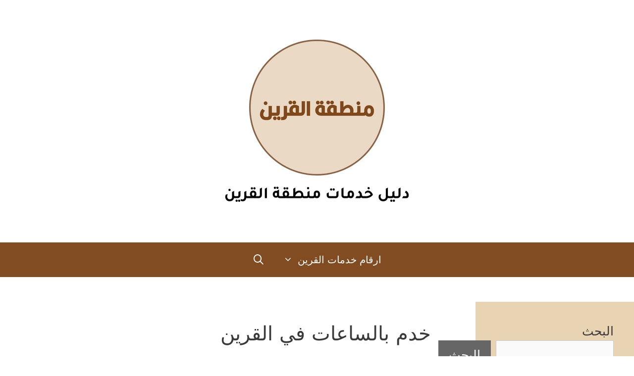

--- FILE ---
content_type: text/html; charset=UTF-8
request_url: https://q8-ads.com/%D8%AE%D8%AF%D9%85-%D8%A8%D8%A7%D9%84%D8%B3%D8%A7%D8%B9%D8%A7%D8%AA-%D9%81%D9%8A-%D8%A7%D9%84%D9%82%D8%B1%D9%8A%D9%86/
body_size: 25201
content:
<!DOCTYPE html>
<html dir="rtl" lang="ar">
<head>
	<meta charset="UTF-8">
	<title>خدم بالساعات في القرين &#8211; إعلانات القرين المبوبة في الكويت</title>
<meta name='robots' content='max-image-preview:large' />
<meta name="viewport" content="width=device-width, initial-scale=1"><link rel='dns-prefetch' href='//stats.wp.com' />
<link rel='dns-prefetch' href='//www.googletagmanager.com' />
<link rel="alternate" type="application/rss+xml" title="إعلانات القرين المبوبة في الكويت &laquo; الخلاصة" href="https://q8-ads.com/feed/" />
<link rel="alternate" type="application/rss+xml" title="إعلانات القرين المبوبة في الكويت &laquo; خلاصة التعليقات" href="https://q8-ads.com/comments/feed/" />
<link rel="alternate" title="oEmbed (JSON)" type="application/json+oembed" href="https://q8-ads.com/wp-json/oembed/1.0/embed?url=https%3A%2F%2Fq8-ads.com%2F%25d8%25ae%25d8%25af%25d9%2585-%25d8%25a8%25d8%25a7%25d9%2584%25d8%25b3%25d8%25a7%25d8%25b9%25d8%25a7%25d8%25aa-%25d9%2581%25d9%258a-%25d8%25a7%25d9%2584%25d9%2582%25d8%25b1%25d9%258a%25d9%2586%2F" />
<link rel="alternate" title="oEmbed (XML)" type="text/xml+oembed" href="https://q8-ads.com/wp-json/oembed/1.0/embed?url=https%3A%2F%2Fq8-ads.com%2F%25d8%25ae%25d8%25af%25d9%2585-%25d8%25a8%25d8%25a7%25d9%2584%25d8%25b3%25d8%25a7%25d8%25b9%25d8%25a7%25d8%25aa-%25d9%2581%25d9%258a-%25d8%25a7%25d9%2584%25d9%2582%25d8%25b1%25d9%258a%25d9%2586%2F&#038;format=xml" />
<!-- q8-ads.com is managing ads with Advanced Ads 1.56.0 --><script id="advads-ready">
			window.advanced_ads_ready=function(e,a){a=a||"complete";var d=function(e){return"interactive"===a?"loading"!==e:"complete"===e};d(document.readyState)?e():document.addEventListener("readystatechange",(function(a){d(a.target.readyState)&&e()}),{once:"interactive"===a})},window.advanced_ads_ready_queue=window.advanced_ads_ready_queue||[];		</script>
		<style id='wp-img-auto-sizes-contain-inline-css'>
img:is([sizes=auto i],[sizes^="auto," i]){contain-intrinsic-size:3000px 1500px}
/*# sourceURL=wp-img-auto-sizes-contain-inline-css */
</style>
<style id='wp-emoji-styles-inline-css'>

	img.wp-smiley, img.emoji {
		display: inline !important;
		border: none !important;
		box-shadow: none !important;
		height: 1em !important;
		width: 1em !important;
		margin: 0 0.07em !important;
		vertical-align: -0.1em !important;
		background: none !important;
		padding: 0 !important;
	}
/*# sourceURL=wp-emoji-styles-inline-css */
</style>
<style id='wp-block-library-inline-css'>
:root{--wp-block-synced-color:#7a00df;--wp-block-synced-color--rgb:122,0,223;--wp-bound-block-color:var(--wp-block-synced-color);--wp-editor-canvas-background:#ddd;--wp-admin-theme-color:#007cba;--wp-admin-theme-color--rgb:0,124,186;--wp-admin-theme-color-darker-10:#006ba1;--wp-admin-theme-color-darker-10--rgb:0,107,160.5;--wp-admin-theme-color-darker-20:#005a87;--wp-admin-theme-color-darker-20--rgb:0,90,135;--wp-admin-border-width-focus:2px}@media (min-resolution:192dpi){:root{--wp-admin-border-width-focus:1.5px}}.wp-element-button{cursor:pointer}:root .has-very-light-gray-background-color{background-color:#eee}:root .has-very-dark-gray-background-color{background-color:#313131}:root .has-very-light-gray-color{color:#eee}:root .has-very-dark-gray-color{color:#313131}:root .has-vivid-green-cyan-to-vivid-cyan-blue-gradient-background{background:linear-gradient(135deg,#00d084,#0693e3)}:root .has-purple-crush-gradient-background{background:linear-gradient(135deg,#34e2e4,#4721fb 50%,#ab1dfe)}:root .has-hazy-dawn-gradient-background{background:linear-gradient(135deg,#faaca8,#dad0ec)}:root .has-subdued-olive-gradient-background{background:linear-gradient(135deg,#fafae1,#67a671)}:root .has-atomic-cream-gradient-background{background:linear-gradient(135deg,#fdd79a,#004a59)}:root .has-nightshade-gradient-background{background:linear-gradient(135deg,#330968,#31cdcf)}:root .has-midnight-gradient-background{background:linear-gradient(135deg,#020381,#2874fc)}:root{--wp--preset--font-size--normal:16px;--wp--preset--font-size--huge:42px}.has-regular-font-size{font-size:1em}.has-larger-font-size{font-size:2.625em}.has-normal-font-size{font-size:var(--wp--preset--font-size--normal)}.has-huge-font-size{font-size:var(--wp--preset--font-size--huge)}.has-text-align-center{text-align:center}.has-text-align-left{text-align:left}.has-text-align-right{text-align:right}.has-fit-text{white-space:nowrap!important}#end-resizable-editor-section{display:none}.aligncenter{clear:both}.items-justified-left{justify-content:flex-start}.items-justified-center{justify-content:center}.items-justified-right{justify-content:flex-end}.items-justified-space-between{justify-content:space-between}.screen-reader-text{border:0;clip-path:inset(50%);height:1px;margin:-1px;overflow:hidden;padding:0;position:absolute;width:1px;word-wrap:normal!important}.screen-reader-text:focus{background-color:#ddd;clip-path:none;color:#444;display:block;font-size:1em;height:auto;left:5px;line-height:normal;padding:15px 23px 14px;text-decoration:none;top:5px;width:auto;z-index:100000}html :where(.has-border-color){border-style:solid}html :where([style*=border-top-color]){border-top-style:solid}html :where([style*=border-right-color]){border-right-style:solid}html :where([style*=border-bottom-color]){border-bottom-style:solid}html :where([style*=border-left-color]){border-left-style:solid}html :where([style*=border-width]){border-style:solid}html :where([style*=border-top-width]){border-top-style:solid}html :where([style*=border-right-width]){border-right-style:solid}html :where([style*=border-bottom-width]){border-bottom-style:solid}html :where([style*=border-left-width]){border-left-style:solid}html :where(img[class*=wp-image-]){height:auto;max-width:100%}:where(figure){margin:0 0 1em}html :where(.is-position-sticky){--wp-admin--admin-bar--position-offset:var(--wp-admin--admin-bar--height,0px)}@media screen and (max-width:600px){html :where(.is-position-sticky){--wp-admin--admin-bar--position-offset:0px}}

/*# sourceURL=wp-block-library-inline-css */
</style><style id='wp-block-heading-inline-css'>
h1:where(.wp-block-heading).has-background,h2:where(.wp-block-heading).has-background,h3:where(.wp-block-heading).has-background,h4:where(.wp-block-heading).has-background,h5:where(.wp-block-heading).has-background,h6:where(.wp-block-heading).has-background{padding:1.25em 2.375em}h1.has-text-align-left[style*=writing-mode]:where([style*=vertical-lr]),h1.has-text-align-right[style*=writing-mode]:where([style*=vertical-rl]),h2.has-text-align-left[style*=writing-mode]:where([style*=vertical-lr]),h2.has-text-align-right[style*=writing-mode]:where([style*=vertical-rl]),h3.has-text-align-left[style*=writing-mode]:where([style*=vertical-lr]),h3.has-text-align-right[style*=writing-mode]:where([style*=vertical-rl]),h4.has-text-align-left[style*=writing-mode]:where([style*=vertical-lr]),h4.has-text-align-right[style*=writing-mode]:where([style*=vertical-rl]),h5.has-text-align-left[style*=writing-mode]:where([style*=vertical-lr]),h5.has-text-align-right[style*=writing-mode]:where([style*=vertical-rl]),h6.has-text-align-left[style*=writing-mode]:where([style*=vertical-lr]),h6.has-text-align-right[style*=writing-mode]:where([style*=vertical-rl]){rotate:180deg}
/*# sourceURL=https://q8-ads.com/wp-includes/blocks/heading/style.min.css */
</style>
<style id='wp-block-latest-posts-inline-css'>
.wp-block-latest-posts{box-sizing:border-box}.wp-block-latest-posts.alignleft{margin-right:2em}.wp-block-latest-posts.alignright{margin-left:2em}.wp-block-latest-posts.wp-block-latest-posts__list{list-style:none}.wp-block-latest-posts.wp-block-latest-posts__list li{clear:both;overflow-wrap:break-word}.wp-block-latest-posts.is-grid{display:flex;flex-wrap:wrap}.wp-block-latest-posts.is-grid li{margin:0 0 1.25em 1.25em;width:100%}@media (min-width:600px){.wp-block-latest-posts.columns-2 li{width:calc(50% - .625em)}.wp-block-latest-posts.columns-2 li:nth-child(2n){margin-left:0}.wp-block-latest-posts.columns-3 li{width:calc(33.33333% - .83333em)}.wp-block-latest-posts.columns-3 li:nth-child(3n){margin-left:0}.wp-block-latest-posts.columns-4 li{width:calc(25% - .9375em)}.wp-block-latest-posts.columns-4 li:nth-child(4n){margin-left:0}.wp-block-latest-posts.columns-5 li{width:calc(20% - 1em)}.wp-block-latest-posts.columns-5 li:nth-child(5n){margin-left:0}.wp-block-latest-posts.columns-6 li{width:calc(16.66667% - 1.04167em)}.wp-block-latest-posts.columns-6 li:nth-child(6n){margin-left:0}}:root :where(.wp-block-latest-posts.is-grid){padding:0}:root :where(.wp-block-latest-posts.wp-block-latest-posts__list){padding-right:0}.wp-block-latest-posts__post-author,.wp-block-latest-posts__post-date{display:block;font-size:.8125em}.wp-block-latest-posts__post-excerpt,.wp-block-latest-posts__post-full-content{margin-bottom:1em;margin-top:.5em}.wp-block-latest-posts__featured-image a{display:inline-block}.wp-block-latest-posts__featured-image img{height:auto;max-width:100%;width:auto}.wp-block-latest-posts__featured-image.alignleft{float:left;margin-right:1em}.wp-block-latest-posts__featured-image.alignright{float:right;margin-left:1em}.wp-block-latest-posts__featured-image.aligncenter{margin-bottom:1em;text-align:center}
/*# sourceURL=https://q8-ads.com/wp-includes/blocks/latest-posts/style.min.css */
</style>
<style id='wp-block-page-list-inline-css'>
.wp-block-navigation .wp-block-page-list{align-items:var(--navigation-layout-align,initial);background-color:inherit;display:flex;flex-direction:var(--navigation-layout-direction,initial);flex-wrap:var(--navigation-layout-wrap,wrap);justify-content:var(--navigation-layout-justify,initial)}.wp-block-navigation .wp-block-navigation-item{background-color:inherit}.wp-block-page-list{box-sizing:border-box}
/*# sourceURL=https://q8-ads.com/wp-includes/blocks/page-list/style.min.css */
</style>
<style id='wp-block-search-inline-css'>
.wp-block-search__button{margin-right:10px;word-break:normal}.wp-block-search__button.has-icon{line-height:0}.wp-block-search__button svg{height:1.25em;min-height:24px;min-width:24px;width:1.25em;fill:currentColor;vertical-align:text-bottom}:where(.wp-block-search__button){border:1px solid #ccc;padding:6px 10px}.wp-block-search__inside-wrapper{display:flex;flex:auto;flex-wrap:nowrap;max-width:100%}.wp-block-search__label{width:100%}.wp-block-search.wp-block-search__button-only .wp-block-search__button{box-sizing:border-box;display:flex;flex-shrink:0;justify-content:center;margin-right:0;max-width:100%}.wp-block-search.wp-block-search__button-only .wp-block-search__inside-wrapper{min-width:0!important;transition-property:width}.wp-block-search.wp-block-search__button-only .wp-block-search__input{flex-basis:100%;transition-duration:.3s}.wp-block-search.wp-block-search__button-only.wp-block-search__searchfield-hidden,.wp-block-search.wp-block-search__button-only.wp-block-search__searchfield-hidden .wp-block-search__inside-wrapper{overflow:hidden}.wp-block-search.wp-block-search__button-only.wp-block-search__searchfield-hidden .wp-block-search__input{border-left-width:0!important;border-right-width:0!important;flex-basis:0;flex-grow:0;margin:0;min-width:0!important;padding-left:0!important;padding-right:0!important;width:0!important}:where(.wp-block-search__input){appearance:none;border:1px solid #949494;flex-grow:1;font-family:inherit;font-size:inherit;font-style:inherit;font-weight:inherit;letter-spacing:inherit;line-height:inherit;margin-left:0;margin-right:0;min-width:3rem;padding:8px;text-decoration:unset!important;text-transform:inherit}:where(.wp-block-search__button-inside .wp-block-search__inside-wrapper){background-color:#fff;border:1px solid #949494;box-sizing:border-box;padding:4px}:where(.wp-block-search__button-inside .wp-block-search__inside-wrapper) .wp-block-search__input{border:none;border-radius:0;padding:0 4px}:where(.wp-block-search__button-inside .wp-block-search__inside-wrapper) .wp-block-search__input:focus{outline:none}:where(.wp-block-search__button-inside .wp-block-search__inside-wrapper) :where(.wp-block-search__button){padding:4px 8px}.wp-block-search.aligncenter .wp-block-search__inside-wrapper{margin:auto}.wp-block[data-align=right] .wp-block-search.wp-block-search__button-only .wp-block-search__inside-wrapper{float:left}
/*# sourceURL=https://q8-ads.com/wp-includes/blocks/search/style.min.css */
</style>
<style id='wp-block-tag-cloud-inline-css'>
.wp-block-tag-cloud{box-sizing:border-box}.wp-block-tag-cloud.aligncenter{justify-content:center;text-align:center}.wp-block-tag-cloud a{display:inline-block;margin-left:5px}.wp-block-tag-cloud span{display:inline-block;margin-right:5px;text-decoration:none}:root :where(.wp-block-tag-cloud.is-style-outline){display:flex;flex-wrap:wrap;gap:1ch}:root :where(.wp-block-tag-cloud.is-style-outline a){border:1px solid;font-size:unset!important;margin-left:0;padding:1ch 2ch;text-decoration:none!important}
/*# sourceURL=https://q8-ads.com/wp-includes/blocks/tag-cloud/style.min.css */
</style>
<style id='wp-block-group-inline-css'>
.wp-block-group{box-sizing:border-box}:where(.wp-block-group.wp-block-group-is-layout-constrained){position:relative}
/*# sourceURL=https://q8-ads.com/wp-includes/blocks/group/style.min.css */
</style>
<style id='global-styles-inline-css'>
:root{--wp--preset--aspect-ratio--square: 1;--wp--preset--aspect-ratio--4-3: 4/3;--wp--preset--aspect-ratio--3-4: 3/4;--wp--preset--aspect-ratio--3-2: 3/2;--wp--preset--aspect-ratio--2-3: 2/3;--wp--preset--aspect-ratio--16-9: 16/9;--wp--preset--aspect-ratio--9-16: 9/16;--wp--preset--color--black: #000000;--wp--preset--color--cyan-bluish-gray: #abb8c3;--wp--preset--color--white: #ffffff;--wp--preset--color--pale-pink: #f78da7;--wp--preset--color--vivid-red: #cf2e2e;--wp--preset--color--luminous-vivid-orange: #ff6900;--wp--preset--color--luminous-vivid-amber: #fcb900;--wp--preset--color--light-green-cyan: #7bdcb5;--wp--preset--color--vivid-green-cyan: #00d084;--wp--preset--color--pale-cyan-blue: #8ed1fc;--wp--preset--color--vivid-cyan-blue: #0693e3;--wp--preset--color--vivid-purple: #9b51e0;--wp--preset--color--contrast: var(--contrast);--wp--preset--color--contrast-2: var(--contrast-2);--wp--preset--color--contrast-3: var(--contrast-3);--wp--preset--color--base: var(--base);--wp--preset--color--base-2: var(--base-2);--wp--preset--color--base-3: var(--base-3);--wp--preset--color--accent: var(--accent);--wp--preset--gradient--vivid-cyan-blue-to-vivid-purple: linear-gradient(135deg,rgb(6,147,227) 0%,rgb(155,81,224) 100%);--wp--preset--gradient--light-green-cyan-to-vivid-green-cyan: linear-gradient(135deg,rgb(122,220,180) 0%,rgb(0,208,130) 100%);--wp--preset--gradient--luminous-vivid-amber-to-luminous-vivid-orange: linear-gradient(135deg,rgb(252,185,0) 0%,rgb(255,105,0) 100%);--wp--preset--gradient--luminous-vivid-orange-to-vivid-red: linear-gradient(135deg,rgb(255,105,0) 0%,rgb(207,46,46) 100%);--wp--preset--gradient--very-light-gray-to-cyan-bluish-gray: linear-gradient(135deg,rgb(238,238,238) 0%,rgb(169,184,195) 100%);--wp--preset--gradient--cool-to-warm-spectrum: linear-gradient(135deg,rgb(74,234,220) 0%,rgb(151,120,209) 20%,rgb(207,42,186) 40%,rgb(238,44,130) 60%,rgb(251,105,98) 80%,rgb(254,248,76) 100%);--wp--preset--gradient--blush-light-purple: linear-gradient(135deg,rgb(255,206,236) 0%,rgb(152,150,240) 100%);--wp--preset--gradient--blush-bordeaux: linear-gradient(135deg,rgb(254,205,165) 0%,rgb(254,45,45) 50%,rgb(107,0,62) 100%);--wp--preset--gradient--luminous-dusk: linear-gradient(135deg,rgb(255,203,112) 0%,rgb(199,81,192) 50%,rgb(65,88,208) 100%);--wp--preset--gradient--pale-ocean: linear-gradient(135deg,rgb(255,245,203) 0%,rgb(182,227,212) 50%,rgb(51,167,181) 100%);--wp--preset--gradient--electric-grass: linear-gradient(135deg,rgb(202,248,128) 0%,rgb(113,206,126) 100%);--wp--preset--gradient--midnight: linear-gradient(135deg,rgb(2,3,129) 0%,rgb(40,116,252) 100%);--wp--preset--font-size--small: 13px;--wp--preset--font-size--medium: 20px;--wp--preset--font-size--large: 36px;--wp--preset--font-size--x-large: 42px;--wp--preset--spacing--20: 0.44rem;--wp--preset--spacing--30: 0.67rem;--wp--preset--spacing--40: 1rem;--wp--preset--spacing--50: 1.5rem;--wp--preset--spacing--60: 2.25rem;--wp--preset--spacing--70: 3.38rem;--wp--preset--spacing--80: 5.06rem;--wp--preset--shadow--natural: 6px 6px 9px rgba(0, 0, 0, 0.2);--wp--preset--shadow--deep: 12px 12px 50px rgba(0, 0, 0, 0.4);--wp--preset--shadow--sharp: 6px 6px 0px rgba(0, 0, 0, 0.2);--wp--preset--shadow--outlined: 6px 6px 0px -3px rgb(255, 255, 255), 6px 6px rgb(0, 0, 0);--wp--preset--shadow--crisp: 6px 6px 0px rgb(0, 0, 0);}:where(.is-layout-flex){gap: 0.5em;}:where(.is-layout-grid){gap: 0.5em;}body .is-layout-flex{display: flex;}.is-layout-flex{flex-wrap: wrap;align-items: center;}.is-layout-flex > :is(*, div){margin: 0;}body .is-layout-grid{display: grid;}.is-layout-grid > :is(*, div){margin: 0;}:where(.wp-block-columns.is-layout-flex){gap: 2em;}:where(.wp-block-columns.is-layout-grid){gap: 2em;}:where(.wp-block-post-template.is-layout-flex){gap: 1.25em;}:where(.wp-block-post-template.is-layout-grid){gap: 1.25em;}.has-black-color{color: var(--wp--preset--color--black) !important;}.has-cyan-bluish-gray-color{color: var(--wp--preset--color--cyan-bluish-gray) !important;}.has-white-color{color: var(--wp--preset--color--white) !important;}.has-pale-pink-color{color: var(--wp--preset--color--pale-pink) !important;}.has-vivid-red-color{color: var(--wp--preset--color--vivid-red) !important;}.has-luminous-vivid-orange-color{color: var(--wp--preset--color--luminous-vivid-orange) !important;}.has-luminous-vivid-amber-color{color: var(--wp--preset--color--luminous-vivid-amber) !important;}.has-light-green-cyan-color{color: var(--wp--preset--color--light-green-cyan) !important;}.has-vivid-green-cyan-color{color: var(--wp--preset--color--vivid-green-cyan) !important;}.has-pale-cyan-blue-color{color: var(--wp--preset--color--pale-cyan-blue) !important;}.has-vivid-cyan-blue-color{color: var(--wp--preset--color--vivid-cyan-blue) !important;}.has-vivid-purple-color{color: var(--wp--preset--color--vivid-purple) !important;}.has-black-background-color{background-color: var(--wp--preset--color--black) !important;}.has-cyan-bluish-gray-background-color{background-color: var(--wp--preset--color--cyan-bluish-gray) !important;}.has-white-background-color{background-color: var(--wp--preset--color--white) !important;}.has-pale-pink-background-color{background-color: var(--wp--preset--color--pale-pink) !important;}.has-vivid-red-background-color{background-color: var(--wp--preset--color--vivid-red) !important;}.has-luminous-vivid-orange-background-color{background-color: var(--wp--preset--color--luminous-vivid-orange) !important;}.has-luminous-vivid-amber-background-color{background-color: var(--wp--preset--color--luminous-vivid-amber) !important;}.has-light-green-cyan-background-color{background-color: var(--wp--preset--color--light-green-cyan) !important;}.has-vivid-green-cyan-background-color{background-color: var(--wp--preset--color--vivid-green-cyan) !important;}.has-pale-cyan-blue-background-color{background-color: var(--wp--preset--color--pale-cyan-blue) !important;}.has-vivid-cyan-blue-background-color{background-color: var(--wp--preset--color--vivid-cyan-blue) !important;}.has-vivid-purple-background-color{background-color: var(--wp--preset--color--vivid-purple) !important;}.has-black-border-color{border-color: var(--wp--preset--color--black) !important;}.has-cyan-bluish-gray-border-color{border-color: var(--wp--preset--color--cyan-bluish-gray) !important;}.has-white-border-color{border-color: var(--wp--preset--color--white) !important;}.has-pale-pink-border-color{border-color: var(--wp--preset--color--pale-pink) !important;}.has-vivid-red-border-color{border-color: var(--wp--preset--color--vivid-red) !important;}.has-luminous-vivid-orange-border-color{border-color: var(--wp--preset--color--luminous-vivid-orange) !important;}.has-luminous-vivid-amber-border-color{border-color: var(--wp--preset--color--luminous-vivid-amber) !important;}.has-light-green-cyan-border-color{border-color: var(--wp--preset--color--light-green-cyan) !important;}.has-vivid-green-cyan-border-color{border-color: var(--wp--preset--color--vivid-green-cyan) !important;}.has-pale-cyan-blue-border-color{border-color: var(--wp--preset--color--pale-cyan-blue) !important;}.has-vivid-cyan-blue-border-color{border-color: var(--wp--preset--color--vivid-cyan-blue) !important;}.has-vivid-purple-border-color{border-color: var(--wp--preset--color--vivid-purple) !important;}.has-vivid-cyan-blue-to-vivid-purple-gradient-background{background: var(--wp--preset--gradient--vivid-cyan-blue-to-vivid-purple) !important;}.has-light-green-cyan-to-vivid-green-cyan-gradient-background{background: var(--wp--preset--gradient--light-green-cyan-to-vivid-green-cyan) !important;}.has-luminous-vivid-amber-to-luminous-vivid-orange-gradient-background{background: var(--wp--preset--gradient--luminous-vivid-amber-to-luminous-vivid-orange) !important;}.has-luminous-vivid-orange-to-vivid-red-gradient-background{background: var(--wp--preset--gradient--luminous-vivid-orange-to-vivid-red) !important;}.has-very-light-gray-to-cyan-bluish-gray-gradient-background{background: var(--wp--preset--gradient--very-light-gray-to-cyan-bluish-gray) !important;}.has-cool-to-warm-spectrum-gradient-background{background: var(--wp--preset--gradient--cool-to-warm-spectrum) !important;}.has-blush-light-purple-gradient-background{background: var(--wp--preset--gradient--blush-light-purple) !important;}.has-blush-bordeaux-gradient-background{background: var(--wp--preset--gradient--blush-bordeaux) !important;}.has-luminous-dusk-gradient-background{background: var(--wp--preset--gradient--luminous-dusk) !important;}.has-pale-ocean-gradient-background{background: var(--wp--preset--gradient--pale-ocean) !important;}.has-electric-grass-gradient-background{background: var(--wp--preset--gradient--electric-grass) !important;}.has-midnight-gradient-background{background: var(--wp--preset--gradient--midnight) !important;}.has-small-font-size{font-size: var(--wp--preset--font-size--small) !important;}.has-medium-font-size{font-size: var(--wp--preset--font-size--medium) !important;}.has-large-font-size{font-size: var(--wp--preset--font-size--large) !important;}.has-x-large-font-size{font-size: var(--wp--preset--font-size--x-large) !important;}
/*# sourceURL=global-styles-inline-css */
</style>

<style id='classic-theme-styles-inline-css'>
/*! This file is auto-generated */
.wp-block-button__link{color:#fff;background-color:#32373c;border-radius:9999px;box-shadow:none;text-decoration:none;padding:calc(.667em + 2px) calc(1.333em + 2px);font-size:1.125em}.wp-block-file__button{background:#32373c;color:#fff;text-decoration:none}
/*# sourceURL=/wp-includes/css/classic-themes.min.css */
</style>
<link rel='stylesheet' id='generate-style-grid-css' href='https://q8-ads.com/wp-content/themes/generatepress/assets/css/unsemantic-grid.min.css?ver=3.5.1' media='all' />
<link rel='stylesheet' id='generate-style-css' href='https://q8-ads.com/wp-content/themes/generatepress/assets/css/style.min.css?ver=3.5.1' media='all' />
<style id='generate-style-inline-css'>
@media (max-width:768px){}
body{background-color:#ffffff;color:#3a3a3a;}a{color:#1e73be;}a:hover, a:focus, a:active{color:#000000;}body .grid-container{max-width:1200px;}.wp-block-group__inner-container{max-width:1200px;margin-left:auto;margin-right:auto;}.generate-back-to-top{font-size:20px;border-radius:3px;position:fixed;bottom:30px;right:30px;line-height:40px;width:40px;text-align:center;z-index:10;transition:opacity 300ms ease-in-out;opacity:0.1;transform:translateY(1000px);}.generate-back-to-top__show{opacity:1;transform:translateY(0);}.navigation-search{position:absolute;left:-99999px;pointer-events:none;visibility:hidden;z-index:20;width:100%;top:0;transition:opacity 100ms ease-in-out;opacity:0;}.navigation-search.nav-search-active{left:0;right:0;pointer-events:auto;visibility:visible;opacity:1;}.navigation-search input[type="search"]{outline:0;border:0;vertical-align:bottom;line-height:1;opacity:0.9;width:100%;z-index:20;border-radius:0;-webkit-appearance:none;height:60px;}.navigation-search input::-ms-clear{display:none;width:0;height:0;}.navigation-search input::-ms-reveal{display:none;width:0;height:0;}.navigation-search input::-webkit-search-decoration, .navigation-search input::-webkit-search-cancel-button, .navigation-search input::-webkit-search-results-button, .navigation-search input::-webkit-search-results-decoration{display:none;}.main-navigation li.search-item{z-index:21;}li.search-item.active{transition:opacity 100ms ease-in-out;}.nav-left-sidebar .main-navigation li.search-item.active,.nav-right-sidebar .main-navigation li.search-item.active{width:auto;display:inline-block;float:right;}.gen-sidebar-nav .navigation-search{top:auto;bottom:0;}:root{--contrast:#222222;--contrast-2:#575760;--contrast-3:#b2b2be;--base:#f0f0f0;--base-2:#f7f8f9;--base-3:#ffffff;--accent:#1e73be;}:root .has-contrast-color{color:var(--contrast);}:root .has-contrast-background-color{background-color:var(--contrast);}:root .has-contrast-2-color{color:var(--contrast-2);}:root .has-contrast-2-background-color{background-color:var(--contrast-2);}:root .has-contrast-3-color{color:var(--contrast-3);}:root .has-contrast-3-background-color{background-color:var(--contrast-3);}:root .has-base-color{color:var(--base);}:root .has-base-background-color{background-color:var(--base);}:root .has-base-2-color{color:var(--base-2);}:root .has-base-2-background-color{background-color:var(--base-2);}:root .has-base-3-color{color:var(--base-3);}:root .has-base-3-background-color{background-color:var(--base-3);}:root .has-accent-color{color:var(--accent);}:root .has-accent-background-color{background-color:var(--accent);}body, button, input, select, textarea{font-family:-apple-system, system-ui, BlinkMacSystemFont, "Segoe UI", Helvetica, Arial, sans-serif, "Apple Color Emoji", "Segoe UI Emoji", "Segoe UI Symbol";}body{line-height:1.5;}.entry-content > [class*="wp-block-"]:not(:last-child):not(.wp-block-heading){margin-bottom:1.5em;}.main-title{font-size:45px;}.main-navigation a, .menu-toggle{font-size:20px;}.main-navigation .main-nav ul ul li a{font-size:17px;}.widget-title{font-weight:bold;font-size:30px;margin-bottom:50px;}.sidebar .widget, .footer-widgets .widget{font-size:25px;}h1{font-weight:400;font-size:40px;}h2{font-weight:500;font-size:30px;line-height:2em;margin-bottom:22px;}h3{font-weight:600;font-size:25px;line-height:2em;}h4{font-size:inherit;}h5{font-size:inherit;}@media (max-width:768px){.main-title{font-size:30px;}h1{font-size:30px;}h2{font-size:25px;}}.top-bar{background-color:#636363;color:#ffffff;}.top-bar a{color:#ffffff;}.top-bar a:hover{color:#303030;}.site-header{background-color:#ffffff;color:#3a3a3a;}.site-header a{color:#3a3a3a;}.main-title a,.main-title a:hover{color:#222222;}.site-description{color:#757575;}.main-navigation,.main-navigation ul ul{background-color:#824c23;}.main-navigation .main-nav ul li a, .main-navigation .menu-toggle, .main-navigation .menu-bar-items{color:#ffffff;}.main-navigation .main-nav ul li:not([class*="current-menu-"]):hover > a, .main-navigation .main-nav ul li:not([class*="current-menu-"]):focus > a, .main-navigation .main-nav ul li.sfHover:not([class*="current-menu-"]) > a, .main-navigation .menu-bar-item:hover > a, .main-navigation .menu-bar-item.sfHover > a{color:#ffffff;background-color:#e0760d;}button.menu-toggle:hover,button.menu-toggle:focus,.main-navigation .mobile-bar-items a,.main-navigation .mobile-bar-items a:hover,.main-navigation .mobile-bar-items a:focus{color:#ffffff;}.main-navigation .main-nav ul li[class*="current-menu-"] > a{color:#ffffff;background-color:#db660d;}.navigation-search input[type="search"],.navigation-search input[type="search"]:active, .navigation-search input[type="search"]:focus, .main-navigation .main-nav ul li.search-item.active > a, .main-navigation .menu-bar-items .search-item.active > a{color:#ffffff;background-color:#e0760d;}.main-navigation ul ul{background-color:#e0760d;}.main-navigation .main-nav ul ul li a{color:#ffffff;}.main-navigation .main-nav ul ul li:not([class*="current-menu-"]):hover > a,.main-navigation .main-nav ul ul li:not([class*="current-menu-"]):focus > a, .main-navigation .main-nav ul ul li.sfHover:not([class*="current-menu-"]) > a{color:#ffffff;background-color:#e0760d;}.main-navigation .main-nav ul ul li[class*="current-menu-"] > a{color:#ffffff;background-color:#db660d;}.separate-containers .inside-article, .separate-containers .comments-area, .separate-containers .page-header, .one-container .container, .separate-containers .paging-navigation, .inside-page-header{background-color:#ffffff;}.entry-meta{color:#595959;}.entry-meta a{color:#595959;}.entry-meta a:hover{color:#1e73be;}.sidebar .widget{background-color:#e8d4b2;}.sidebar .widget .widget-title{color:#000000;}.footer-widgets{background-color:#ffffff;}.footer-widgets .widget-title{color:#000000;}.site-info{color:#ffffff;background-color:#824c23;}.site-info a{color:#ffffff;}.site-info a:hover{color:#606060;}.footer-bar .widget_nav_menu .current-menu-item a{color:#606060;}input[type="text"],input[type="email"],input[type="url"],input[type="password"],input[type="search"],input[type="tel"],input[type="number"],textarea,select{color:#666666;background-color:#fafafa;border-color:#cccccc;}input[type="text"]:focus,input[type="email"]:focus,input[type="url"]:focus,input[type="password"]:focus,input[type="search"]:focus,input[type="tel"]:focus,input[type="number"]:focus,textarea:focus,select:focus{color:#666666;background-color:#ffffff;border-color:#bfbfbf;}button,html input[type="button"],input[type="reset"],input[type="submit"],a.button,a.wp-block-button__link:not(.has-background){color:#ffffff;background-color:#666666;}button:hover,html input[type="button"]:hover,input[type="reset"]:hover,input[type="submit"]:hover,a.button:hover,button:focus,html input[type="button"]:focus,input[type="reset"]:focus,input[type="submit"]:focus,a.button:focus,a.wp-block-button__link:not(.has-background):active,a.wp-block-button__link:not(.has-background):focus,a.wp-block-button__link:not(.has-background):hover{color:#ffffff;background-color:#3f3f3f;}a.generate-back-to-top{background-color:rgba( 0,0,0,0.4 );color:#ffffff;}a.generate-back-to-top:hover,a.generate-back-to-top:focus{background-color:rgba( 0,0,0,0.6 );color:#ffffff;}:root{--gp-search-modal-bg-color:var(--base-3);--gp-search-modal-text-color:var(--contrast);--gp-search-modal-overlay-bg-color:rgba(0,0,0,0.2);}@media (max-width: 768px){.main-navigation .menu-bar-item:hover > a, .main-navigation .menu-bar-item.sfHover > a{background:none;color:#ffffff;}}.inside-top-bar{padding:10px;}.inside-header{padding:40px 40px 50px 40px;}.site-main .wp-block-group__inner-container{padding:40px;}.entry-content .alignwide, body:not(.no-sidebar) .entry-content .alignfull{margin-left:-40px;width:calc(100% + 80px);max-width:calc(100% + 80px);}.container.grid-container{max-width:1280px;}.separate-containers .widget, .separate-containers .site-main > *, .separate-containers .page-header, .widget-area .main-navigation{margin-bottom:50px;}.separate-containers .site-main{margin:50px;}.both-right.separate-containers .inside-left-sidebar{margin-right:25px;}.both-right.separate-containers .inside-right-sidebar{margin-left:25px;}.both-left.separate-containers .inside-left-sidebar{margin-right:25px;}.both-left.separate-containers .inside-right-sidebar{margin-left:25px;}.separate-containers .page-header-image, .separate-containers .page-header-contained, .separate-containers .page-header-image-single, .separate-containers .page-header-content-single{margin-top:50px;}.separate-containers .inside-right-sidebar, .separate-containers .inside-left-sidebar{margin-top:50px;margin-bottom:50px;}.main-navigation .main-nav ul li a,.menu-toggle,.main-navigation .mobile-bar-items a{line-height:70px;}.navigation-search input[type="search"]{height:70px;}.rtl .menu-item-has-children .dropdown-menu-toggle{padding-left:20px;}.rtl .main-navigation .main-nav ul li.menu-item-has-children > a{padding-right:20px;}.widget-area .widget{padding:41px;}.site-info{padding:20px;}@media (max-width:768px){.separate-containers .inside-article, .separate-containers .comments-area, .separate-containers .page-header, .separate-containers .paging-navigation, .one-container .site-content, .inside-page-header{padding:30px;}.site-main .wp-block-group__inner-container{padding:30px;}.site-info{padding-right:10px;padding-left:10px;}.entry-content .alignwide, body:not(.no-sidebar) .entry-content .alignfull{margin-left:-30px;width:calc(100% + 60px);max-width:calc(100% + 60px);}}/* End cached CSS */@media (max-width: 768px){.main-navigation .menu-toggle,.main-navigation .mobile-bar-items,.sidebar-nav-mobile:not(#sticky-placeholder){display:block;}.main-navigation ul,.gen-sidebar-nav{display:none;}[class*="nav-float-"] .site-header .inside-header > *{float:none;clear:both;}}
.dynamic-author-image-rounded{border-radius:100%;}.dynamic-featured-image, .dynamic-author-image{vertical-align:middle;}.one-container.blog .dynamic-content-template:not(:last-child), .one-container.archive .dynamic-content-template:not(:last-child){padding-bottom:0px;}.dynamic-entry-excerpt > p:last-child{margin-bottom:0px;}
.main-navigation .main-nav ul li a,.menu-toggle,.main-navigation .mobile-bar-items a{transition: line-height 300ms ease}.main-navigation.toggled .main-nav > ul{background-color: #824c23}
.post-image:not(:first-child), .page-content:not(:first-child), .entry-content:not(:first-child), .entry-summary:not(:first-child), footer.entry-meta{margin-top:5.5em;}.post-image-above-header .inside-article div.featured-image, .post-image-above-header .inside-article div.post-image{margin-bottom:5.5em;}
/*# sourceURL=generate-style-inline-css */
</style>
<link rel='stylesheet' id='generate-mobile-style-css' href='https://q8-ads.com/wp-content/themes/generatepress/assets/css/mobile.min.css?ver=3.5.1' media='all' />
<link rel='stylesheet' id='generate-font-icons-css' href='https://q8-ads.com/wp-content/themes/generatepress/assets/css/components/font-icons.min.css?ver=3.5.1' media='all' />
<link rel='stylesheet' id='generate-rtl-css' href='https://q8-ads.com/wp-content/themes/generatepress/assets/css/style-rtl.min.css?ver=3.5.1' media='all' />
<link rel='stylesheet' id='generate-blog-columns-css' href='https://q8-ads.com/wp-content/plugins/gp-premium/blog/functions/css/columns.min.css?ver=2.5.0' media='all' />
<link rel='stylesheet' id='generate-sticky-css' href='https://q8-ads.com/wp-content/plugins/gp-premium/menu-plus/functions/css/sticky.min.css?ver=2.5.0' media='all' />
<script src="https://q8-ads.com/wp-includes/js/jquery/jquery.min.js?ver=3.7.1" id="jquery-core-js"></script>
<link rel="https://api.w.org/" href="https://q8-ads.com/wp-json/" /><link rel="alternate" title="JSON" type="application/json" href="https://q8-ads.com/wp-json/wp/v2/pages/172" /><link rel="EditURI" type="application/rsd+xml" title="RSD" href="https://q8-ads.com/xmlrpc.php?rsd" />
<meta name="generator" content="WordPress 6.9" />
<link rel="canonical" href="https://q8-ads.com/%d8%ae%d8%af%d9%85-%d8%a8%d8%a7%d9%84%d8%b3%d8%a7%d8%b9%d8%a7%d8%aa-%d9%81%d9%8a-%d8%a7%d9%84%d9%82%d8%b1%d9%8a%d9%86/" />
<link rel='shortlink' href='https://q8-ads.com/?p=172' />
<meta name="generator" content="Site Kit by Google 1.170.0" />	<style>img#wpstats{display:none}</style>
		<!-- Analytics by WP Statistics - https://wp-statistics.com -->
<link rel="icon" href="https://q8-ads.com/wp-content/uploads/2025/01/cropped-دليل-خدمات-منطقة-القرين-32x32.png" sizes="32x32" />
<link rel="icon" href="https://q8-ads.com/wp-content/uploads/2025/01/cropped-دليل-خدمات-منطقة-القرين-192x192.png" sizes="192x192" />
<link rel="apple-touch-icon" href="https://q8-ads.com/wp-content/uploads/2025/01/cropped-دليل-خدمات-منطقة-القرين-180x180.png" />
<meta name="msapplication-TileImage" content="https://q8-ads.com/wp-content/uploads/2025/01/cropped-دليل-خدمات-منطقة-القرين-270x270.png" />
</head>

<body class="rtl wp-singular page-template-default page page-id-172 wp-custom-logo wp-embed-responsive wp-theme-generatepress post-image-aligned-center sticky-menu-fade sticky-enabled both-sticky-menu right-sidebar nav-below-header separate-containers fluid-header active-footer-widgets-1 nav-search-enabled nav-aligned-center header-aligned-center dropdown-hover aa-prefix-advads-" itemtype="https://schema.org/WebPage" itemscope>
	<a class="screen-reader-text skip-link" href="#content" title="انتقل إلى المحتوى">انتقل إلى المحتوى</a>		<header class="site-header" id="masthead" aria-label="Site"  itemtype="https://schema.org/WPHeader" itemscope>
			<div class="inside-header grid-container grid-parent">
				<div class="site-logo">
					<a href="https://q8-ads.com/" rel="home">
						<img  class="header-image is-logo-image" alt="إعلانات القرين المبوبة في الكويت" src="https://q8-ads.com/wp-content/uploads/2025/01/دليل-خدمات-منطقة-القرين-2.png" />
					</a>
				</div>			</div>
		</header>
				<nav class="main-navigation sub-menu-left" id="site-navigation" aria-label="Primary"  itemtype="https://schema.org/SiteNavigationElement" itemscope>
			<div class="inside-navigation">
				<form method="get" class="search-form navigation-search" action="https://q8-ads.com/">
					<input type="search" class="search-field" value="" name="s" title="البحث" />
				</form>		<div class="mobile-bar-items">
						<span class="search-item">
				<a aria-label="فتح شريط البحث" href="#">
									</a>
			</span>
		</div>
						<button class="menu-toggle" aria-controls="primary-menu" aria-expanded="false">
					<span class="mobile-menu">القائمة</span>				</button>
				<div id="primary-menu" class="main-nav"><ul id="menu-%d8%a7%d9%84%d9%82%d8%a7%d8%a6%d9%85%d8%a9-%d8%a7%d9%84%d8%b1%d8%a6%d9%8a%d8%b3%d9%8a%d8%a9" class=" menu sf-menu"><li id="menu-item-47950" class="menu-item menu-item-type-post_type menu-item-object-page menu-item-home menu-item-has-children menu-item-47950"><a href="https://q8-ads.com/">ارقام خدمات القرين<span role="presentation" class="dropdown-menu-toggle"></span></a>
<ul class="sub-menu">
	<li id="menu-item-48004" class="menu-item menu-item-type-post_type menu-item-object-page menu-item-48004"><a href="https://q8-ads.com/%d8%b4%d8%a7%d8%ba%d9%88%d9%84-%d8%a5%d8%aa%d8%b5%d9%84-%d8%a8%d9%86%d8%a7/">إتصل بنا</a></li>
</ul>
</li>
<li class="search-item menu-item-align-right"><a aria-label="فتح شريط البحث" href="#"></a></li></ul></div>			</div>
		</nav>
		
	<div class="site grid-container container hfeed grid-parent" id="page">
				<div class="site-content" id="content">
			
	<div class="content-area grid-parent mobile-grid-100 grid-75 tablet-grid-75" id="primary">
		<main class="site-main" id="main">
			
<article id="post-172" class="post-172 page type-page status-publish infinite-scroll-item" itemtype="https://schema.org/CreativeWork" itemscope>
	<div class="inside-article">
		
			<header class="entry-header">
				<h1 class="entry-title" itemprop="headline">خدم بالساعات في القرين</h1>			</header>

			
		<div class="entry-content" itemprop="text">
			
<h1></h1>
<h1></h1>
<h1 style="text-align: justify;">خدم بنظام الساعات في منطقة القرين</h1>
<p style="text-align: justify;">تبحث الكثير من السيدات عن خادمات نظافة يوميه نظرا ان عمليه تنظيف المنازل يعد امر مرهق جدا على سيدات البيوت وخاصه إذا كانت سيده اعمال ولديها عده التزامات وانشغالات خارج البيت وتبدأ الاستعانة بمكتب خدم بنظام ساعات يومي فلذلك وفر مكتب خدم منطقة القرين لكي خدم يعملون بنظام الساعات اليومية يمتاز عملهم بالدقة والكفاءة العالية.</p>
<p><img fetchpriority="high" decoding="async" class="aligncenter size-medium wp-image-47768" src="http://q8-ads.com/wp-content/uploads/2025/01/خدم-بالساعة-في-القرين-ومبارك-الكبير-300x200.jpg" alt="خدم بالساعة في القرين ومبارك الكبير" width="300" height="200" srcset="https://q8-ads.com/wp-content/uploads/2025/01/خدم-بالساعة-في-القرين-ومبارك-الكبير-300x200.jpg 300w, https://q8-ads.com/wp-content/uploads/2025/01/خدم-بالساعة-في-القرين-ومبارك-الكبير-768x511.jpg 768w, https://q8-ads.com/wp-content/uploads/2025/01/خدم-بالساعة-في-القرين-ومبارك-الكبير.jpg 1000w" sizes="(max-width: 300px) 100vw, 300px" /></p>
<blockquote>
<h4>محتاج <a href="https://kuwaitmaid.com/%d8%a3%d9%81%d8%b6%d9%84-%d8%b9%d9%85%d8%a7%d9%84%d8%a9-%d9%88%d8%ae%d8%af%d9%85-%d8%a8%d9%86%d8%b8%d8%a7%d9%85-%d8%a7%d9%84%d8%b3%d8%a7%d8%b9%d8%a7%d8%aa/">خدم بالساعات قريب</a> من القرين ؟</h4>
</blockquote>
<h2 style="text-align: justify;">خادمات تنظيف بالساعة منطقة القرين</h2>
<p style="text-align: justify;">نحن نمتلك مجموعه من المتخصصين لإدارة مكتبنا للخدم، يمتلك المكتب عدد كبير من العاملات في مختلف الجنسيات التنظيف في الساعة منطقة القرين محافظه منطقة القرين نحن نتميز بالأمن والامان والدقة والمصداقية في عملنا في حين طلب الخادمة سوف ترسل لكم في الحين.</p>
<p style="text-align: justify;">وايضا يضمن لكم مكتبنا خادمة نظافة لبقه في التعامل ودقيقه في عملها وامينه وحريصة كل الحرص على الممتلكات وفي حين وجود اي ضرر في اي شيء سوف يتحمل المكتب ذلك وايضا ان مسؤوليتها او تصرفاتها وامانتها هي مسؤوليتنا في مكتب خدم بالساعات منطقة القرين.</p>
<h2 style="text-align: justify;">مكتب خدم تنظيف بمنطقة القرين</h2>
<p style="text-align: justify;">يتم ارسال عدد من الموظفات مع الخدم لمتابعتها او المتابعة المباشرة من مكتبنا لعملينا العزيز نتواصل معه بالهاتف لمعرفه مدى رضاهم عن الخادمة والعمل الذي تقدمه تقييم خدمه التنظيف لديها وإذا ما كانت هناك ملاحظات سوف نتصرف وفق لذلك وكل هذا من اجل ارضاء عاملين العزيز ورقم والبسمة على وجهه.</p>
<h2 style="text-align: justify;">اسعار الخادمة بالساعة منطقة القرين</h2>
<p style="text-align: justify;">اسعارنا قد تكون مناسبه للجميع بشهادة عملائنا ا السابقين ما عليك سوى الاتصال والاستفسار عن اسعارنا.<br />
في حين اضافه ادوات اخرى ومعدات تنظيف اضافيه يكون لها سعر خاص مناسب.</p>
<h2 style="text-align: justify;">مكتب الخدم بالساعات في منطقة القرين</h2>
<p style="text-align: justify;">يوجد عدد من الخادمات في كل انحاء كل محافظه منطقة القرين وضواحيها تتميز بتقديم عروض اسعار مناسبه لعملائنا من مهام مكتب الخدم ان يهتم بدقه العمل والامن والأمانة تتميز بدقه مواعيدها عند بداية العمل ونهايته، لدا يمتاز مكتب خدم منطقة القرين على عقود من المؤسسات الدولية وحاصل على شهادات دوليه معترف بها تتميز ايضا بالمواد المستخدمة ذات جوده عالية من ماركات عالميه وادوات نظيفة ومعقمة.</p>
<p style="text-align: justify;">يوفر المكتب ويؤمن الخادمات للعمل بنظام الساعات بشكل خاص للمنطقة منطقة القرين، ويتميز المكتب بتوفر الخادمة الفلبينية، والتي تعد من أمهر العمالة داخل الكويت، والتي تتميز بالعمل الدقيق والماهر وعلى درجة كبيرة من الكفاءة والاتقان.<br />
وكذلك خادمات من الجنسيات الاسيوية والتي تعد من أفضل الخادمات واكتر صبر وجودة في تنفيذ الاعمال واغلبيتهم يتقنون لغات متعددة مما يسهل عليك التواصل معها ودلك يسهل عملية تنفيذ العمل المطلوب بشكل أفضل وسريع. وتوفير المكتب بالعمل بدوام صباحي من الساعة الثامنة صباحا إلى الواحدة ظهرا، كما أن توفر دوام آخر مسائي للخادمات من الساعة الرابعة أو الخامسة عصرا، وحتى الساعة التاسعة أو منطقة القرين مساء.</p>
<h2 style="text-align: justify;">مميزات الخدم بالساعات في منطقة القرين</h2>
<p style="text-align: justify;">الخادمة بالساعة لا تطلع على تفاصيل الحياة في المنازل.<br />
الخدم بنظام الساعة يوفرن الكثير من ميزانية الأسرة التي هي بحاجة ملحة للمساهمة في أعمال المنزل، ولا تتحمل النفقة الكبيرة لاستقدام العاملة، خاصة مع ملاحظة ارتفاع أسعار الاستقدام.</p>
<p style="text-align: justify;">تصلح بشكل كبير من الأمهات حديثا اللاتي لم يتحملن الكثير من المسؤولية، وتحتاج فقط من يهتم معها بالمنزل بضع ساعات في الصباح وفقط، خاصة مع وجود طفل حديث يكون سبب في إعاقة الأم عن اداء المهام المنزلية، كما يجب أن تكون.</p>
<p style="text-align: justify;">حصول الامهات وربات البيوت على بعض الراحة في ساعات عمل الخدم عنها في البيت، ما يساهم في المحافظة على صحتهم، والعناية الشخصية بأنفسهم والراحة والاستجمام اللذان هم من أهم عوامل الراحة النفسية لهن.<br />
التقليل من المشكلات الزوجية بين الزوجين بالموازنة بين ميزانية البيت وراحة الزوجة والام.</p>
<h2 style="text-align: justify;">بيبي سيتر منطقة القرين</h2>
<p style="text-align: justify;">تتوفر لدينا عدد من مربيات الاطفال تقوم بالعناية الكاملة مع اطفالك المحافظة عليهم تولى امرهم من طعام ونوم وغير ذلك لهم ايضا دورات تدريبيه في الاسعافات الأولية إذا لزم الامر ويتم تدريب خدم النظافة قبل ذهابهم للعمل ودورات تدريبيه دقيقة.<br />
ولدينا كذلك عقود اسبوعيه وشهريه وسنوية ايضا كيفما تريدين.</p>
<p style="text-align: justify;">  .</p>
<p>خدمات خدم بالساعات في القرين متوفرة في جميع  مناطق <strong>محافظة مبارك الكبير</strong> &#8211; منطقة العدان ، منطقة القصور ، <strong>منطقة القرين</strong> ، منطقة مبارك الكبير ، منطقة صباح السالم ، منطقة المسيلة ، أبو فطيرة ، صبحان ، الفنيطيس ، أسواق القرين .</p>
<h2><strong>خدمات خدم بالساعات في مناطق أخرى من الكويت</strong></h2>
<p>&nbsp;</p>
<p><a href="https://q8-al-asimah.com/%d8%ae%d8%af%d9%85-%d8%a8%d8%a7%d9%84%d8%b3%d8%a7%d8%b9%d8%a7%d8%aa/" target="_blank" rel="noopener"><strong>خدم بالساعات في محافظة العاصمة الكويت</strong></a></p>
<p>&nbsp;</p>
<p><a href="https://mubarakal-kabeer.com/%d8%ae%d8%af%d9%85-%d8%a8%d8%a7%d9%84%d8%b3%d8%a7%d8%b9%d8%a9/" target="_blank" rel="noopener"><strong>خدم بالساعة في محافظة مبارك الكبير</strong></a></p>
<p>&nbsp;</p>
<header class="entry-header">
<p class="entry-title"><a href="https://hawalle.com/%d8%ae%d8%af%d9%85-%d8%a8%d8%a7%d9%84%d8%b3%d8%a7%d8%b9%d8%a9/"><strong>خدم بالساعة في حولي</strong></a></p>
</header>
<p>&nbsp;</p>
<header class="entry-header">
<p class="entry-title"><a href="https://farwaniyah.com/%d8%ae%d8%af%d9%85-%d8%a8%d8%a7%d9%84%d8%b3%d8%a7%d8%b9%d8%a7%d8%aa/" target="_blank" rel="noopener"><strong>خدم بالساعات في الفروانية</strong></a></p>
<p>&nbsp;</p>
</header>
<div class="entry-content">
<header class="entry-header">
<p class="entry-title"><strong><a href="https://aljahraa.net/%d8%ae%d8%af%d9%85-%d8%a8%d8%a7%d9%84%d8%b3%d8%a7%d8%b9%d8%a7%d8%aa/" target="_blank" rel="noopener">خدم بالساعات الجهرا</a></strong></p>
</header>
</div>
<p>&nbsp;</p>
<p><a href="https://q8-ads.com/%d8%ae%d8%af%d9%85-%d8%a8%d8%a7%d9%84%d8%b3%d8%a7%d8%b9%d8%a7%d8%aa-%d9%81%d9%8a-%d8%a7%d9%84%d9%82%d8%b1%d9%8a%d9%86/"><strong>خدم بالساعات في القرين</strong></a></p>
<p>&nbsp;</p>
<p><a href="https://sabah-alsalem.com/%d8%ae%d8%af%d9%85-%d8%a8%d8%a7%d9%84%d8%b3%d8%a7%d8%b9%d8%a7%d8%aa/"><strong>خدم بالساعات في صباح السالم والمسيلة</strong></a></p>
<p><img decoding="async" class="size-full wp-image-47125 aligncenter" src="http://mubarakal-kabeer.com/wp-content/uploads/2021/02/محافظة-مبارك-الكبير.jpeg" alt="محافظة مبارك الكبير" width="626" height="626" /></p>
		</div>

			</div>
</article>
		</main>
	</div>

	<div class="widget-area sidebar is-right-sidebar grid-25 tablet-grid-25 grid-parent" id="right-sidebar">
	<div class="inside-right-sidebar">
		<aside id="block-2" class="widget inner-padding widget_block widget_search"><form role="search" method="get" action="https://q8-ads.com/" class="wp-block-search__button-outside wp-block-search__text-button wp-block-search"    ><label class="wp-block-search__label" for="wp-block-search__input-1" >البحث</label><div class="wp-block-search__inside-wrapper" ><input class="wp-block-search__input" id="wp-block-search__input-1" placeholder="" value="" type="search" name="s" required /><button aria-label="البحث" class="wp-block-search__button wp-element-button" type="submit" >البحث</button></div></form></aside><aside id="block-3" class="widget inner-padding widget_block">
<div class="wp-block-group"><div class="wp-block-group__inner-container is-layout-flow wp-block-group-is-layout-flow">
<h2 class="wp-block-heading">أحدث المقالات</h2>


<ul class="wp-block-latest-posts__list wp-block-latest-posts"><li><a class="wp-block-latest-posts__post-title" href="https://q8-ads.com/%d9%86%d9%82%d9%84-%d8%b9%d9%81%d8%b4-%d9%81%d9%8a-%d9%85%d8%ad%d8%a7%d9%81%d8%b8%d8%a9-%d8%a7%d9%84%d9%82%d8%b1%d9%8a%d9%86/">نقل عفش في محافظة القرين</a></li>
<li><a class="wp-block-latest-posts__post-title" href="https://q8-ads.com/%d8%aa%d8%b3%d9%84%d9%8a%d9%83-%d9%85%d8%ac%d8%a7%d8%b1%d9%8a-%d9%81%d9%8a-%d9%85%d8%ad%d8%a7%d9%81%d8%b8%d8%a9-%d9%85%d8%a8%d8%a7%d8%b1%d9%83-%d8%a7%d9%84%d9%83%d8%a8%d9%8a%d8%b1/">تسليك مجاري في القرين</a></li>
<li><a class="wp-block-latest-posts__post-title" href="https://q8-ads.com/%d8%aa%d8%b1%d9%83%d9%8a%d8%a8-%d9%85%d8%b8%d9%84%d8%a7%d8%aa-%d8%b3%d9%8a%d8%a7%d8%b1%d8%a7%d8%aa-%d9%81%d9%8a-%d8%a7%d9%84%d9%82%d8%b1%d9%8a%d9%86/">تركيب مظلات سيارات في القرين</a></li>
<li><a class="wp-block-latest-posts__post-title" href="https://q8-ads.com/%d8%aa%d9%85%d8%b1%d9%8a%d8%b6-%d9%85%d9%86%d8%b2%d9%84%d9%8a-%d9%81%d9%8a-%d8%a7%d9%84%d9%82%d8%b1%d9%8a%d9%86/">تمريض منزلي في القرين</a></li>
<li><a class="wp-block-latest-posts__post-title" href="https://q8-ads.com/%d9%81%d9%86%d9%8a-%d8%aa%d9%83%d9%8a%d9%8a%d9%81-%d9%81%d9%8a-%d8%a7%d9%84%d9%82%d8%b1%d9%8a%d9%86/">فني تكييف في القرين</a></li>
</ul></div></div>
</aside><aside id="block-4" class="widget inner-padding widget_block">
<div class="wp-block-group"><div class="wp-block-group__inner-container is-layout-flow wp-block-group-is-layout-flow">
<h2 class="wp-block-heading">إعلانات القرين</h2>
</div></div>
</aside><aside id="block-7" class="widget inner-padding widget_block"><ul class="wp-block-page-list"><li class="wp-block-pages-list__item"><a class="wp-block-pages-list__item__link" href="https://q8-ads.com/%d8%b4%d8%a7%d8%ba%d9%88%d9%84-%d8%a5%d8%aa%d8%b5%d9%84-%d8%a8%d9%86%d8%a7/">إتصل بنا</a></li><li class="wp-block-pages-list__item"><a class="wp-block-pages-list__item__link" href="https://q8-ads.com/classifieds/">إعلانات شاغول</a></li><li class="wp-block-pages-list__item menu-item-home"><a class="wp-block-pages-list__item__link" href="https://q8-ads.com/">ارقام خدمات القرين</a></li><li class="wp-block-pages-list__item"><a class="wp-block-pages-list__item__link" href="https://q8-ads.com/%d8%aa%d8%a7%d9%83%d8%b3%d9%8a-%d9%81%d9%8a-%d8%a7%d9%84%d9%82%d8%b1%d9%8a%d9%86/">تاكسي في القرين</a></li><li class="wp-block-pages-list__item"><a class="wp-block-pages-list__item__link" href="https://q8-ads.com/%d8%aa%d8%b1%d9%83%d9%8a%d8%a8-%d8%a5%d9%8a%d9%83%d9%8a%d8%a7-%d9%81%d9%8a-%d8%a7%d9%84%d9%82%d8%b1%d9%8a%d9%86/">تركيب إيكيا في  القرين</a></li><li class="wp-block-pages-list__item"><a class="wp-block-pages-list__item__link" href="https://q8-ads.com/%d8%aa%d8%b1%d9%83%d9%8a%d8%a8-%d8%ac%d8%a8%d8%b3-%d8%a8%d9%88%d8%b1%d8%af-%d9%81%d9%8a-%d8%a7%d9%84%d9%82%d8%b1%d9%8a%d9%86/">تركيب جبس بورد في القرين</a></li><li class="wp-block-pages-list__item"><a class="wp-block-pages-list__item__link" href="https://q8-ads.com/%d8%aa%d8%b1%d9%83%d9%8a%d8%a8-%d8%b3%d9%8a%d8%b1%d8%a7%d9%85%d9%8a%d9%83-%d9%81%d9%8a-%d8%a7%d9%84%d9%82%d8%b1%d9%8a%d9%86/">تركيب سيراميك في القرين</a></li><li class="wp-block-pages-list__item"><a class="wp-block-pages-list__item__link" href="https://q8-ads.com/%d8%aa%d8%b1%d9%83%d9%8a%d8%a8-%d9%85%d8%b6%d8%ae%d8%a9-%d9%81%d9%8a-%d8%a7%d9%84%d9%82%d8%b1%d9%8a%d9%86/">تركيب مضخة في القرين</a></li><li class="wp-block-pages-list__item"><a class="wp-block-pages-list__item__link" href="https://q8-ads.com/%d8%aa%d8%b1%d9%83%d9%8a%d8%a8-%d9%85%d8%b8%d9%84%d8%a7%d8%aa-%d8%b3%d9%8a%d8%a7%d8%b1%d8%a7%d8%aa-%d9%81%d9%8a-%d8%a7%d9%84%d9%82%d8%b1%d9%8a%d9%86/">تركيب مظلات سيارات في القرين</a></li><li class="wp-block-pages-list__item"><a class="wp-block-pages-list__item__link" href="https://q8-ads.com/%d8%aa%d8%b1%d9%83%d9%8a%d8%a8-%d9%88%d8%b1%d9%82-%d8%ac%d8%af%d8%b1%d8%a7%d9%86-%d9%81%d9%8a-%d8%a7%d9%84%d9%82%d8%b1%d9%8a%d9%86/">تركيب ورق جدران في القرين</a></li><li class="wp-block-pages-list__item"><a class="wp-block-pages-list__item__link" href="https://q8-ads.com/%d8%aa%d8%b3%d9%84%d9%8a%d9%83-%d9%85%d8%ac%d8%a7%d8%b1%d9%8a-%d9%81%d9%8a-%d8%a7%d9%84%d9%82%d8%b1%d9%8a%d9%86/">تسليك مجاري في القرين</a></li><li class="wp-block-pages-list__item"><a class="wp-block-pages-list__item__link" href="https://q8-ads.com/%d8%aa%d8%b5%d9%84%d9%8a%d8%ad-%d8%ab%d9%84%d8%a7%d8%ac%d8%a7%d8%aa-%d9%88%d9%81%d8%b1%d9%8a%d8%b2%d8%b1%d8%a7%d8%aa-%d9%81%d9%8a-%d8%a7%d9%84%d9%82%d8%b1%d9%8a%d9%86/">تصليح ثلاجات وفريزرات في القرين</a></li><li class="wp-block-pages-list__item"><a class="wp-block-pages-list__item__link" href="https://q8-ads.com/%d8%ad%d8%af%d8%a7%d8%af-%d9%85%d8%b8%d9%84%d8%a7%d8%aa-%d9%81%d9%8a-%d8%a7%d9%84%d9%82%d8%b1%d9%8a%d9%86/">حداد مظلات في القرين</a></li><li class="wp-block-pages-list__item current-menu-item"><a class="wp-block-pages-list__item__link" href="https://q8-ads.com/%d8%ae%d8%af%d9%85-%d8%a8%d8%a7%d9%84%d8%b3%d8%a7%d8%b9%d8%a7%d8%aa-%d9%81%d9%8a-%d8%a7%d9%84%d9%82%d8%b1%d9%8a%d9%86/" aria-current="page">خدم بالساعات في القرين</a></li><li class="wp-block-pages-list__item"><a class="wp-block-pages-list__item__link" href="https://q8-ads.com/%d8%ae%d8%af%d9%85-%d8%a8%d9%86%d8%b8%d8%a7%d9%85-%d8%a7%d9%84%d8%b3%d8%a7%d8%b9%d8%a9-%d9%81%d9%8a-%d8%a7%d9%84%d9%82%d8%b1%d9%8a%d9%86/">خدم بالساعة في القرين</a></li><li class="wp-block-pages-list__item"><a class="wp-block-pages-list__item__link" href="https://q8-ads.com/%d8%ae%d8%af%d9%85-%d8%a8%d8%a7%d9%84%d8%b3%d8%a7%d8%b9%d8%a9-%d9%81%d9%8a-%d8%a7%d9%84%d9%82%d8%b1%d9%8a%d9%86/">خدم بالساعة في القرين</a></li><li class="wp-block-pages-list__item"><a class="wp-block-pages-list__item__link" href="https://q8-ads.com/%d8%ae%d8%af%d9%85%d8%a9-%d8%aa%d9%88%d8%b5%d9%8a%d9%84-%d9%81%d9%8a-%d8%a7%d9%84%d9%82%d8%b1%d9%8a%d9%86/">خدمة توصيل في القرين</a></li><li class="wp-block-pages-list__item"><a class="wp-block-pages-list__item__link" href="https://q8-ads.com/%d8%af%d9%84%d9%8a%d9%84-%d8%a3%d8%b1%d9%82%d8%a7%d9%85-%d9%87%d9%88%d8%a7%d8%aa%d9%81-%d9%85%d9%86%d8%b7%d9%82%d8%a9-%d8%a7%d9%84%d9%82%d8%b1%d9%8a%d9%86/">دليل منطقة القرين</a></li><li class="wp-block-pages-list__item"><a class="wp-block-pages-list__item__link" href="https://q8-ads.com/%d8%b3%d8%a8%d8%a7%d9%83-%d9%81%d9%8a-%d8%a7%d9%84%d9%82%d8%b1%d9%8a%d9%86/">سباك في القرين</a></li><li class="wp-block-pages-list__item"><a class="wp-block-pages-list__item__link" href="https://q8-ads.com/privacy-policy-2/">سياسة الخصوصية</a></li><li class="wp-block-pages-list__item"><a class="wp-block-pages-list__item__link" href="https://q8-ads.com/%d8%b4%d8%a7%d8%ba%d9%88%d9%84/">شاغول تطبيق الإعلانات المبوبة في الكويت</a></li><li class="wp-block-pages-list__item"><a class="wp-block-pages-list__item__link" href="https://q8-ads.com/%d8%b5%d8%a7%d9%84%d9%88%d9%86-%d9%85%d9%86%d8%a7%d8%b2%d9%84-%d9%81%d9%8a-%d8%a7%d9%84%d9%82%d8%b1%d9%8a%d9%86/">صالون منازل في القرين</a></li><li class="wp-block-pages-list__item"><a class="wp-block-pages-list__item__link" href="https://q8-ads.com/%d8%b5%d8%a8%d8%a7%d8%ba-%d9%81%d9%8a-%d8%a7%d9%84%d9%82%d8%b1%d9%8a%d9%86/">صباغ في القرين</a></li><li class="wp-block-pages-list__item"><a class="wp-block-pages-list__item__link" href="https://q8-ads.com/%d8%ba%d8%b3%d9%8a%d9%84-%d8%b3%d9%8a%d8%a7%d8%b1%d8%a7%d8%aa-%d9%85%d8%aa%d9%86%d9%82%d9%84-%d9%81%d9%8a-%d8%a7%d9%84%d9%82%d8%b1%d9%8a%d9%86/">غسيل سيارات متنقل في القرين</a></li><li class="wp-block-pages-list__item"><a class="wp-block-pages-list__item__link" href="https://q8-ads.com/%d9%81%d9%86%d9%8a-%d8%a7%d9%84%d9%85%d9%86%d9%8a%d9%88%d9%85-%d9%81%d9%8a-%d8%a7%d9%84%d9%82%d8%b1%d9%8a%d9%86/">فني المنيوم في القرين</a></li><li class="wp-block-pages-list__item"><a class="wp-block-pages-list__item__link" href="https://q8-ads.com/%d9%81%d9%86%d9%8a-%d8%aa%d8%b1%d9%83%d9%8a%d8%a8-%d8%a7%d8%b1%d9%81%d9%81-%d9%88%d9%84%d9%88%d8%ad%d8%a7%d8%aa-%d9%88%d9%85%d8%b1%d8%a7%d9%8a%d8%a7-%d9%81%d9%8a-%d8%a7%d9%84%d9%82%d8%b1%d9%8a%d9%86/">فني تركيب ارفف ولوحات ومرايا في القرين</a></li><li class="wp-block-pages-list__item"><a class="wp-block-pages-list__item__link" href="https://q8-ads.com/%d9%81%d9%86%d9%8a-%d8%aa%d8%b1%d9%83%d9%8a%d8%a8-%d8%b3%d8%aa%d8%a7%d9%86%d8%af%d8%a7%d8%aa-%d9%81%d9%8a-%d8%a7%d9%84%d9%82%d8%b1%d9%8a%d9%86/">فني تركيب ستاندات في القرين</a></li><li class="wp-block-pages-list__item"><a class="wp-block-pages-list__item__link" href="https://q8-ads.com/%d9%81%d9%86%d9%8a-%d8%aa%d8%b5%d9%84%d9%8a%d8%ad-%d8%ab%d9%84%d8%a7%d8%ac%d8%a7%d8%aa-%d9%81%d9%8a-%d8%a7%d9%84%d9%82%d8%b1%d9%8a%d9%86/">فني تصليح ثلاجات في القرين</a></li><li class="wp-block-pages-list__item"><a class="wp-block-pages-list__item__link" href="https://q8-ads.com/%d9%81%d9%86%d9%8a-%d8%aa%d8%b5%d9%84%d9%8a%d8%ad-%d8%ba%d8%b3%d8%a7%d9%84%d8%a7%d8%aa-%d9%81%d9%8a-%d8%a7%d9%84%d9%82%d8%b1%d9%8a%d9%86/">فني تصليح غسالات في القرين</a></li><li class="wp-block-pages-list__item"><a class="wp-block-pages-list__item__link" href="https://q8-ads.com/%d9%81%d9%86%d9%8a-%d8%aa%d9%83%d9%8a%d9%8a%d9%81-%d9%81%d9%8a-%d8%a7%d9%84%d9%82%d8%b1%d9%8a%d9%86/">فني تكييف في القرين</a></li><li class="wp-block-pages-list__item"><a class="wp-block-pages-list__item__link" href="https://q8-ads.com/%d9%81%d9%86%d9%8a-%d8%b3%d8%aa%d9%84%d8%a7%d9%8a%d8%aa-%d9%81%d9%8a-%d8%a7%d9%84%d9%82%d8%b1%d9%8a%d9%86/">فني ستلايت في القرين</a></li><li class="wp-block-pages-list__item"><a class="wp-block-pages-list__item__link" href="https://q8-ads.com/%d9%81%d9%86%d9%8a-%d8%b5%d8%ad%d9%8a-%d9%81%d9%8a-%d8%a7%d9%84%d9%82%d8%b1%d9%8a%d9%86/">فني صحي في القرين</a></li><li class="wp-block-pages-list__item"><a class="wp-block-pages-list__item__link" href="https://q8-ads.com/%d9%83%d9%87%d8%b1%d8%a8%d8%a7%d8%a6%d9%8a-%d9%81%d9%8a-%d8%a7%d9%84%d9%82%d8%b1%d9%8a%d9%86/">كهربائي في القرين</a></li><li class="wp-block-pages-list__item"><a class="wp-block-pages-list__item__link" href="https://q8-ads.com/%d9%83%d9%87%d8%b1%d8%a8%d8%a7%d8%a6%d9%8a-%d9%85%d9%86%d8%a7%d8%b2%d9%84-%d9%81%d9%8a-%d8%a7%d9%84%d9%82%d8%b1%d9%8a%d9%86/">كهربائي منازل في القرين</a></li><li class="wp-block-pages-list__item"><a class="wp-block-pages-list__item__link" href="https://q8-ads.com/%d9%85%d8%ad%d9%84-%d8%a3%d8%b2%d9%87%d8%a7%d8%b1-%d9%81%d9%8a-%d8%a7%d9%84%d9%82%d8%b1%d9%8a%d9%86/">محل أزهار في القرين</a></li><li class="wp-block-pages-list__item"><a class="wp-block-pages-list__item__link" href="https://q8-ads.com/%d9%85%d8%ad%d9%84-%d8%b2%d9%87%d9%88%d8%b1-%d9%81%d9%8a-%d8%a7%d9%84%d9%82%d8%b1%d9%8a%d9%86/">محل زهور في القرين</a></li><li class="wp-block-pages-list__item"><a class="wp-block-pages-list__item__link" href="https://q8-ads.com/%d9%85%d8%ad%d9%84-%d9%88%d8%b1%d8%af-%d9%81%d9%8a-%d8%a7%d9%84%d9%82%d8%b1%d9%8a%d9%86/">محل ورد في القرين</a></li><li class="wp-block-pages-list__item"><a class="wp-block-pages-list__item__link" href="https://q8-ads.com/%d9%85%d8%af%d8%b1%d8%b3%d9%8a%d9%86-%d9%88%d9%85%d8%af%d8%b1%d8%b3%d8%a7%d8%aa-%d9%81%d9%8a-%d8%a7%d9%84%d9%82%d8%b1%d9%8a%d9%86/">مدرسين ومدرسات في القرين</a></li><li class="wp-block-pages-list__item"><a class="wp-block-pages-list__item__link" href="https://q8-ads.com/%d9%85%d8%b1%d9%83%d8%b2-%d8%ae%d8%af%d9%85%d8%a9-%d8%a7%d9%84%d8%b7%d8%a7%d9%84%d8%a8-%d9%81%d9%8a-%d8%a7%d9%84%d9%82%d8%b1%d9%8a%d9%86/">مركز خدمة الطالب في القرين</a></li><li class="wp-block-pages-list__item"><a class="wp-block-pages-list__item__link" href="https://q8-ads.com/%d9%85%d9%85%d8%b1%d8%b6%d8%a7%d8%aa-%d9%85%d9%86%d8%b2%d9%84-%d9%81%d9%8a-%d8%a7%d9%84%d9%82%d8%b1%d9%8a%d9%86/">ممرضات منزل في القرين</a></li><li class="wp-block-pages-list__item"><a class="wp-block-pages-list__item__link" href="https://q8-ads.com/%d9%85%d9%86%d8%af%d9%88%d8%a8-%d8%aa%d9%88%d8%b5%d9%8a%d9%84-%d9%81%d9%8a-%d8%a7%d9%84%d9%82%d8%b1%d9%8a%d9%86/">مندوب توصيل في القرين</a></li><li class="wp-block-pages-list__item"><a class="wp-block-pages-list__item__link" href="https://q8-ads.com/%d9%86%d8%ac%d8%a7%d8%b1-%d8%a3%d8%a8%d9%88%d8%a7%d8%a8-%d9%81%d9%8a-%d8%a7%d9%84%d9%82%d8%b1%d9%8a%d9%86/">نجار أبواب في القرين</a></li><li class="wp-block-pages-list__item"><a class="wp-block-pages-list__item__link" href="https://q8-ads.com/%d9%86%d9%82%d9%84-%d8%b9%d9%81%d8%b4-%d9%81%d9%8a-%d8%a7%d9%84%d9%82%d8%b1%d9%8a%d9%86/">نقل عفش في القرين</a></li><li class="wp-block-pages-list__item"><a class="wp-block-pages-list__item__link" href="https://q8-ads.com/%d9%88%d9%86%d8%b4-%d9%81%d9%8a-%d8%a7%d9%84%d9%82%d8%b1%d9%8a%d9%86/">ونش في القرين</a></li></ul></aside><aside id="block-8" class="widget inner-padding widget_block widget_tag_cloud"><p class="wp-block-tag-cloud"><a href="https://q8-ads.com/tag/%d8%aa%d8%a7%d9%83%d8%b3%d9%8a-%d9%81%d9%8a-%d8%a7%d9%84%d9%82%d8%b1%d9%8a%d9%86/" class="tag-cloud-link tag-link-44 tag-link-position-1" style="font-size: 8pt;" aria-label="تاكسي في القرين (عنصر واحد (1))">تاكسي في القرين</a>
<a href="https://q8-ads.com/tag/%d8%aa%d8%b1%d9%83%d9%8a%d8%a8-%d8%a5%d9%8a%d9%83%d9%8a%d8%a7-%d9%81%d9%8a-%d8%a7%d9%84%d9%82%d8%b1%d9%8a%d9%86/" class="tag-cloud-link tag-link-45 tag-link-position-2" style="font-size: 8pt;" aria-label="تركيب إيكيا في القرين (عنصر واحد (1))">تركيب إيكيا في القرين</a>
<a href="https://q8-ads.com/tag/%d8%aa%d8%b1%d9%83%d9%8a%d8%a8-%d8%ac%d8%a8%d8%b3-%d8%a8%d9%88%d8%b1%d8%af-%d9%81%d9%8a-%d8%a7%d9%84%d9%82%d8%b1%d9%8a%d9%86/" class="tag-cloud-link tag-link-46 tag-link-position-3" style="font-size: 8pt;" aria-label="تركيب جبس بورد في القرين (عنصر واحد (1))">تركيب جبس بورد في القرين</a>
<a href="https://q8-ads.com/tag/%d8%aa%d8%b1%d9%83%d9%8a%d8%a8-%d8%b3%d9%8a%d8%b1%d8%a7%d9%85%d9%8a%d9%83-%d9%81%d9%8a-%d8%a7%d9%84%d9%82%d8%b1%d9%8a%d9%86/" class="tag-cloud-link tag-link-47 tag-link-position-4" style="font-size: 8pt;" aria-label="تركيب سيراميك في القرين (عنصر واحد (1))">تركيب سيراميك في القرين</a>
<a href="https://q8-ads.com/tag/%d8%aa%d8%b1%d9%83%d9%8a%d8%a8-%d9%85%d8%b6%d8%ae%d8%a9-%d9%81%d9%8a-%d8%a7%d9%84%d9%82%d8%b1%d9%8a%d9%86/" class="tag-cloud-link tag-link-48 tag-link-position-5" style="font-size: 8pt;" aria-label="تركيب مضخة في القرين (عنصر واحد (1))">تركيب مضخة في القرين</a>
<a href="https://q8-ads.com/tag/%d8%aa%d8%b1%d9%83%d9%8a%d8%a8-%d9%85%d8%b8%d9%84%d8%a7%d8%aa-%d8%b3%d9%8a%d8%a7%d8%b1%d8%a7%d8%aa-%d9%81%d9%8a-%d8%a7%d9%84%d9%82%d8%b1%d9%8a%d9%86/" class="tag-cloud-link tag-link-49 tag-link-position-6" style="font-size: 8pt;" aria-label="تركيب مظلات سيارات في القرين (عنصر واحد (1))">تركيب مظلات سيارات في القرين</a>
<a href="https://q8-ads.com/tag/%d8%aa%d8%b1%d9%83%d9%8a%d8%a8-%d9%88%d8%b1%d9%82-%d8%ac%d8%af%d8%b1%d8%a7%d9%86-%d9%81%d9%8a-%d8%a7%d9%84%d9%82%d8%b1%d9%8a%d9%86/" class="tag-cloud-link tag-link-50 tag-link-position-7" style="font-size: 8pt;" aria-label="تركيب ورق جدران في القرين (عنصر واحد (1))">تركيب ورق جدران في القرين</a>
<a href="https://q8-ads.com/tag/%d8%aa%d8%b3%d9%84%d9%8a%d9%83-%d9%85%d8%ac%d8%a7%d8%b1%d9%8a-%d9%81%d9%8a-%d8%a7%d9%84%d9%82%d8%b1%d9%8a%d9%86/" class="tag-cloud-link tag-link-51 tag-link-position-8" style="font-size: 8pt;" aria-label="تسليك مجاري في القرين (عنصر واحد (1))">تسليك مجاري في القرين</a>
<a href="https://q8-ads.com/tag/%d8%aa%d8%b5%d9%84%d9%8a%d8%ad-%d8%ab%d9%84%d8%a7%d8%ac%d8%a7%d8%aa-%d9%88%d9%81%d8%b1%d9%8a%d8%b2%d8%b1%d8%a7%d8%aa-%d9%81%d9%8a-%d8%a7%d9%84%d9%82%d8%b1%d9%8a%d9%86/" class="tag-cloud-link tag-link-52 tag-link-position-9" style="font-size: 8pt;" aria-label="تصليح ثلاجات وفريزرات في القرين (عنصر واحد (1))">تصليح ثلاجات وفريزرات في القرين</a>
<a href="https://q8-ads.com/tag/%d8%ad%d8%af%d8%a7%d8%af-%d9%81%d9%8a-%d8%a7%d9%84%d9%82%d8%b1%d9%8a%d9%86/" class="tag-cloud-link tag-link-54 tag-link-position-10" style="font-size: 8pt;" aria-label="حداد في القرين (عنصر واحد (1))">حداد في القرين</a>
<a href="https://q8-ads.com/tag/%d8%ae%d8%af%d9%85-%d8%a8%d8%a7%d9%84%d8%b3%d8%a7%d8%b9%d8%a7%d8%aa-%d9%81%d9%8a-%d8%a7%d9%84%d9%82%d8%b1%d9%8a%d9%86/" class="tag-cloud-link tag-link-55 tag-link-position-11" style="font-size: 8pt;" aria-label="خدم بالساعات في القرين (عنصر واحد (1))">خدم بالساعات في القرين</a>
<a href="https://q8-ads.com/tag/%d8%ae%d8%af%d9%85-%d8%a8%d8%a7%d9%84%d8%b3%d8%a7%d8%b9%d8%a9-%d9%81%d9%8a-%d8%a7%d9%84%d9%82%d8%b1%d9%8a%d9%86/" class="tag-cloud-link tag-link-56 tag-link-position-12" style="font-size: 8pt;" aria-label="خدم بالساعة في القرين (عنصر واحد (1))">خدم بالساعة في القرين</a>
<a href="https://q8-ads.com/tag/%d8%ae%d8%af%d9%85%d8%a9-%d8%aa%d9%88%d8%b5%d9%8a%d9%84-%d9%81%d9%8a-%d8%a7%d9%84%d9%82%d8%b1%d9%8a%d9%86/" class="tag-cloud-link tag-link-57 tag-link-position-13" style="font-size: 8pt;" aria-label="خدمة توصيل في القرين (عنصر واحد (1))">خدمة توصيل في القرين</a>
<a href="https://q8-ads.com/tag/%d8%b3%d8%a8%d8%a7%d9%83-%d9%81%d9%8a-%d8%a7%d9%84%d9%82%d8%b1%d9%8a%d9%86/" class="tag-cloud-link tag-link-58 tag-link-position-14" style="font-size: 8pt;" aria-label="سباك في القرين (عنصر واحد (1))">سباك في القرين</a>
<a href="https://q8-ads.com/tag/%d8%b5%d8%a7%d9%84%d9%88%d9%86-%d9%85%d9%86%d8%a7%d8%b2%d9%84-%d9%81%d9%8a-%d8%a7%d9%84%d9%82%d8%b1%d9%8a%d9%86/" class="tag-cloud-link tag-link-59 tag-link-position-15" style="font-size: 8pt;" aria-label="صالون منازل في القرين (عنصر واحد (1))">صالون منازل في القرين</a>
<a href="https://q8-ads.com/tag/%d8%b5%d8%a8%d8%a7%d8%ba-%d9%81%d9%8a-%d8%a7%d9%84%d9%82%d8%b1%d9%8a%d9%86/" class="tag-cloud-link tag-link-60 tag-link-position-16" style="font-size: 8pt;" aria-label="صباغ في القرين (عنصر واحد (1))">صباغ في القرين</a>
<a href="https://q8-ads.com/tag/%d8%ba%d8%b3%d9%8a%d9%84-%d8%b3%d9%8a%d8%a7%d8%b1%d8%a7%d8%aa-%d9%85%d8%aa%d9%86%d9%82%d9%84-%d9%81%d9%8a-%d8%a7%d9%84%d9%82%d8%b1%d9%8a%d9%86/" class="tag-cloud-link tag-link-61 tag-link-position-17" style="font-size: 8pt;" aria-label="غسيل سيارات متنقل في القرين (عنصر واحد (1))">غسيل سيارات متنقل في القرين</a>
<a href="https://q8-ads.com/tag/%d9%81%d9%86%d9%8a-%d8%a7%d9%84%d9%85%d9%86%d9%8a%d9%88%d9%85-%d9%81%d9%8a-%d8%a7%d9%84%d9%82%d8%b1%d9%8a%d9%86/" class="tag-cloud-link tag-link-62 tag-link-position-18" style="font-size: 8pt;" aria-label="فني المنيوم في القرين (عنصر واحد (1))">فني المنيوم في القرين</a>
<a href="https://q8-ads.com/tag/%d9%81%d9%86%d9%8a-%d8%aa%d8%b5%d9%84%d9%8a%d8%ad-%d8%ab%d9%84%d8%a7%d8%ac%d8%a7%d8%aa-%d9%81%d9%8a-%d8%a7%d9%84%d9%82%d8%b1%d9%8a%d9%86/" class="tag-cloud-link tag-link-63 tag-link-position-19" style="font-size: 8pt;" aria-label="فني تصليح ثلاجات في القرين (عنصر واحد (1))">فني تصليح ثلاجات في القرين</a>
<a href="https://q8-ads.com/tag/%d9%81%d9%86%d9%8a-%d8%aa%d8%b5%d9%84%d9%8a%d8%ad-%d8%ba%d8%b3%d8%a7%d9%84%d8%a7%d8%aa-%d9%81%d9%8a-%d8%a7%d9%84%d9%82%d8%b1%d9%8a%d9%86/" class="tag-cloud-link tag-link-64 tag-link-position-20" style="font-size: 8pt;" aria-label="فني تصليح غسالات في القرين (عنصر واحد (1))">فني تصليح غسالات في القرين</a>
<a href="https://q8-ads.com/tag/%d9%81%d9%86%d9%8a-%d8%aa%d9%83%d9%8a%d9%8a%d9%81-%d9%81%d9%8a-%d8%a7%d9%84%d9%82%d8%b1%d9%8a%d9%86/" class="tag-cloud-link tag-link-65 tag-link-position-21" style="font-size: 8pt;" aria-label="فني تكييف في القرين (عنصر واحد (1))">فني تكييف في القرين</a>
<a href="https://q8-ads.com/tag/%d9%81%d9%86%d9%8a-%d8%b3%d8%aa%d9%84%d8%a7%d9%8a%d8%aa-%d9%81%d9%8a-%d8%a7%d9%84%d9%82%d8%b1%d9%8a%d9%86/" class="tag-cloud-link tag-link-66 tag-link-position-22" style="font-size: 8pt;" aria-label="فني ستلايت في القرين (عنصر واحد (1))">فني ستلايت في القرين</a>
<a href="https://q8-ads.com/tag/%d9%81%d9%86%d9%8a-%d8%b5%d8%ad%d9%8a-%d9%81%d9%8a-%d8%a7%d9%84%d9%82%d8%b1%d9%8a%d9%86/" class="tag-cloud-link tag-link-67 tag-link-position-23" style="font-size: 8pt;" aria-label="فني صحي في القرين (عنصر واحد (1))">فني صحي في القرين</a>
<a href="https://q8-ads.com/tag/%d9%83%d9%87%d8%b1%d8%a8%d8%a7%d8%a6%d9%8a-%d9%81%d9%8a-%d8%a7%d9%84%d9%82%d8%b1%d9%8a%d9%86/" class="tag-cloud-link tag-link-68 tag-link-position-24" style="font-size: 8pt;" aria-label="كهربائي في القرين (عنصر واحد (1))">كهربائي في القرين</a>
<a href="https://q8-ads.com/tag/%d9%83%d9%87%d8%b1%d8%a8%d8%a7%d8%a6%d9%8a-%d9%85%d9%86%d8%a7%d8%b2%d9%84-%d9%81%d9%8a-%d8%a7%d9%84%d9%82%d8%b1%d9%8a%d9%86/" class="tag-cloud-link tag-link-69 tag-link-position-25" style="font-size: 8pt;" aria-label="كهربائي منازل في القرين (عنصر واحد (1))">كهربائي منازل في القرين</a>
<a href="https://q8-ads.com/tag/%d9%85%d8%ad%d9%84-%d8%a3%d8%b2%d9%87%d8%a7%d8%b1-%d9%81%d9%8a-%d8%a7%d9%84%d9%82%d8%b1%d9%8a%d9%86/" class="tag-cloud-link tag-link-71 tag-link-position-26" style="font-size: 8pt;" aria-label="محل أزهار في القرين (عنصر واحد (1))">محل أزهار في القرين</a>
<a href="https://q8-ads.com/tag/%d9%85%d8%ad%d9%84-%d8%b2%d9%87%d9%88%d8%b1-%d9%81%d9%8a-%d8%a7%d9%84%d9%82%d8%b1%d9%8a%d9%86/" class="tag-cloud-link tag-link-72 tag-link-position-27" style="font-size: 8pt;" aria-label="محل زهور في القرين (عنصر واحد (1))">محل زهور في القرين</a>
<a href="https://q8-ads.com/tag/%d9%85%d8%ad%d9%84-%d9%88%d8%b1%d8%af-%d9%81%d9%8a-%d8%a7%d9%84%d9%82%d8%b1%d9%8a%d9%86/" class="tag-cloud-link tag-link-73 tag-link-position-28" style="font-size: 8pt;" aria-label="محل ورد في القرين (عنصر واحد (1))">محل ورد في القرين</a>
<a href="https://q8-ads.com/tag/%d9%85%d8%b1%d9%83%d8%b2-%d8%ae%d8%af%d9%85%d8%a9-%d8%a7%d9%84%d8%b7%d8%a7%d9%84%d8%a8-%d9%81%d9%8a-%d8%a7%d9%84%d9%82%d8%b1%d9%8a%d9%86/" class="tag-cloud-link tag-link-74 tag-link-position-29" style="font-size: 8pt;" aria-label="مركز خدمة الطالب في القرين (عنصر واحد (1))">مركز خدمة الطالب في القرين</a>
<a href="https://q8-ads.com/tag/%d9%85%d9%85%d8%b1%d8%b6%d8%a7%d8%aa-%d9%85%d9%86%d8%a7%d8%b2%d9%84-%d9%81%d9%8a-%d8%a7%d9%84%d9%82%d8%b1%d9%8a%d9%86/" class="tag-cloud-link tag-link-75 tag-link-position-30" style="font-size: 8pt;" aria-label="ممرضات منازل في القرين (عنصر واحد (1))">ممرضات منازل في القرين</a>
<a href="https://q8-ads.com/tag/%d9%86%d8%ac%d8%a7%d8%b1-%d8%a3%d8%a8%d9%88%d8%a7%d8%a8-%d9%81%d9%8a-%d8%a7%d9%84%d9%82%d8%b1%d9%8a%d9%86/" class="tag-cloud-link tag-link-76 tag-link-position-31" style="font-size: 8pt;" aria-label="نجار أبواب في القرين (عنصر واحد (1))">نجار أبواب في القرين</a>
<a href="https://q8-ads.com/tag/%d9%86%d9%82%d9%84-%d8%b9%d9%81%d8%b4-%d9%81%d9%8a-%d8%a7%d9%84%d9%82%d8%b1%d9%8a%d9%86/" class="tag-cloud-link tag-link-77 tag-link-position-32" style="font-size: 22pt;" aria-label="نقل عفش في القرين (عنصران (2))">نقل عفش في القرين</a>
<a href="https://q8-ads.com/tag/%d9%88%d9%86%d8%b4-%d9%81%d9%8a-%d8%a7%d9%84%d9%82%d8%b1%d9%8a%d9%86/" class="tag-cloud-link tag-link-78 tag-link-position-33" style="font-size: 8pt;" aria-label="ونش في القرين (عنصر واحد (1))">ونش في القرين</a></p></aside>	</div>
</div>

	</div>
</div>


<div class="site-footer">
			<footer class="site-info" aria-label="Site"  itemtype="https://schema.org/WPFooter" itemscope>
			<div class="inside-site-info grid-container grid-parent">
								<div class="copyright-bar">
					2026				</div>
			</div>
		</footer>
		</div>

<a title="الذهاب إلى الأعلى" aria-label="الذهاب إلى الأعلى" rel="nofollow" href="#" class="generate-back-to-top" data-scroll-speed="400" data-start-scroll="300" role="button">
					
				</a><script type="speculationrules">
{"prefetch":[{"source":"document","where":{"and":[{"href_matches":"/*"},{"not":{"href_matches":["/wp-*.php","/wp-admin/*","/wp-content/uploads/*","/wp-content/*","/wp-content/plugins/*","/wp-content/themes/generatepress/*","/*\\?(.+)"]}},{"not":{"selector_matches":"a[rel~=\"nofollow\"]"}},{"not":{"selector_matches":".no-prefetch, .no-prefetch a"}}]},"eagerness":"conservative"}]}
</script>
        <script>
            // Do not change this comment line otherwise Speed Optimizer won't be able to detect this script

            (function () {
                function sendRequest(url, body) {
                    if(!window.fetch) {
                        const xhr = new XMLHttpRequest();
                        xhr.open("POST", url, true);
                        xhr.setRequestHeader("Content-Type", "application/json;charset=UTF-8");
                        xhr.send(JSON.stringify(body))
                        return
                    }

                    const request = fetch(url, {
                        method: 'POST',
                        body: JSON.stringify(body),
                        keepalive: true,
                        headers: {
                            'Content-Type': 'application/json;charset=UTF-8'
                        }
                    });
                }

                const calculateParentDistance = (child, parent) => {
                    let count = 0;
                    let currentElement = child;

                    // Traverse up the DOM tree until we reach parent or the top of the DOM
                    while (currentElement && currentElement !== parent) {
                        currentElement = currentElement.parentNode;
                        count++;
                    }

                    // If parent was not found in the hierarchy, return -1
                    if (!currentElement) {
                        return -1; // Indicates parent is not an ancestor of element
                    }

                    return count; // Number of layers between element and parent
                }
                const isMatchingClass = (linkRule, href, classes, ids) => {
                    return classes.includes(linkRule.value)
                }
                const isMatchingId = (linkRule, href, classes, ids) => {
                    return ids.includes(linkRule.value)
                }
                const isMatchingDomain = (linkRule, href, classes, ids) => {
                    if(!URL.canParse(href)) {
                        return false
                    }

                    const url = new URL(href)
                    const host = url.host
                    const hostsToMatch = [host]

                    if(host.startsWith('www.')) {
                        hostsToMatch.push(host.substring(4))
                    } else {
                        hostsToMatch.push('www.' + host)
                    }

                    return hostsToMatch.includes(linkRule.value)
                }
                const isMatchingExtension = (linkRule, href, classes, ids) => {
                    if(!URL.canParse(href)) {
                        return false
                    }

                    const url = new URL(href)

                    return url.pathname.endsWith('.' + linkRule.value)
                }
                const isMatchingSubdirectory = (linkRule, href, classes, ids) => {
                    if(!URL.canParse(href)) {
                        return false
                    }

                    const url = new URL(href)

                    return url.pathname.startsWith('/' + linkRule.value + '/')
                }
                const isMatchingProtocol = (linkRule, href, classes, ids) => {
                    if(!URL.canParse(href)) {
                        return false
                    }

                    const url = new URL(href)

                    return url.protocol === linkRule.value + ':'
                }
                const isMatchingExternal = (linkRule, href, classes, ids) => {
                    if(!URL.canParse(href) || !URL.canParse(document.location.href)) {
                        return false
                    }

                    const matchingProtocols = ['http:', 'https:']
                    const siteUrl = new URL(document.location.href)
                    const linkUrl = new URL(href)

                    // Links to subdomains will appear to be external matches according to JavaScript,
                    // but the PHP rules will filter those events out.
                    return matchingProtocols.includes(linkUrl.protocol) && siteUrl.host !== linkUrl.host
                }
                const isMatch = (linkRule, href, classes, ids) => {
                    switch (linkRule.type) {
                        case 'class':
                            return isMatchingClass(linkRule, href, classes, ids)
                        case 'id':
                            return isMatchingId(linkRule, href, classes, ids)
                        case 'domain':
                            return isMatchingDomain(linkRule, href, classes, ids)
                        case 'extension':
                            return isMatchingExtension(linkRule, href, classes, ids)
                        case 'subdirectory':
                            return isMatchingSubdirectory(linkRule, href, classes, ids)
                        case 'protocol':
                            return isMatchingProtocol(linkRule, href, classes, ids)
                        case 'external':
                            return isMatchingExternal(linkRule, href, classes, ids)
                        default:
                            return false;
                    }
                }
                const track = (element) => {
                    const href = element.href ?? null
                    const classes = Array.from(element.classList)
                    const ids = [element.id]
                    const linkRules = [{"type":"extension","value":"pdf"},{"type":"extension","value":"zip"},{"type":"protocol","value":"mailto"},{"type":"protocol","value":"tel"}]
                    if(linkRules.length === 0) {
                        return
                    }

                    // For link rules that target an id, we need to allow that id to appear
                    // in any ancestor up to the 7th ancestor. This loop looks for those matches
                    // and counts them.
                    linkRules.forEach((linkRule) => {
                        if(linkRule.type !== 'id') {
                            return;
                        }

                        const matchingAncestor = element.closest('#' + linkRule.value)

                        if(!matchingAncestor || matchingAncestor.matches('html, body')) {
                            return;
                        }

                        const depth = calculateParentDistance(element, matchingAncestor)

                        if(depth < 7) {
                            ids.push(linkRule.value)
                        }
                    });

                    // For link rules that target a class, we need to allow that class to appear
                    // in any ancestor up to the 7th ancestor. This loop looks for those matches
                    // and counts them.
                    linkRules.forEach((linkRule) => {
                        if(linkRule.type !== 'class') {
                            return;
                        }

                        const matchingAncestor = element.closest('.' + linkRule.value)

                        if(!matchingAncestor || matchingAncestor.matches('html, body')) {
                            return;
                        }

                        const depth = calculateParentDistance(element, matchingAncestor)

                        if(depth < 7) {
                            classes.push(linkRule.value)
                        }
                    });

                    const hasMatch = linkRules.some((linkRule) => {
                        return isMatch(linkRule, href, classes, ids)
                    })

                    if(!hasMatch) {
                        return
                    }

                    const url = "https://q8-ads.com/wp-content/plugins/independent-analytics/iawp-click-endpoint.php";
                    const body = {
                        href: href,
                        classes: classes.join(' '),
                        ids: ids.join(' '),
                        ...{"payload":{"resource":"singular","singular_id":172,"page":1},"signature":"d33a349229bb6431c2c1934f94e92d85"}                    };

                    sendRequest(url, body)
                }
                document.addEventListener('mousedown', function (event) {
                                        if (navigator.webdriver || /bot|crawler|spider|crawling|semrushbot|chrome-lighthouse/i.test(navigator.userAgent)) {
                        return;
                    }
                    
                    const element = event.target.closest('a')

                    if(!element) {
                        return
                    }

                    const isPro = false
                    if(!isPro) {
                        return
                    }

                    // Don't track left clicks with this event. The click event is used for that.
                    if(event.button === 0) {
                        return
                    }

                    track(element)
                })
                document.addEventListener('click', function (event) {
                                        if (navigator.webdriver || /bot|crawler|spider|crawling|semrushbot|chrome-lighthouse/i.test(navigator.userAgent)) {
                        return;
                    }
                    
                    const element = event.target.closest('a, button, input[type="submit"], input[type="button"]')

                    if(!element) {
                        return
                    }

                    const isPro = false
                    if(!isPro) {
                        return
                    }

                    track(element)
                })
                document.addEventListener('play', function (event) {
                                        if (navigator.webdriver || /bot|crawler|spider|crawling|semrushbot|chrome-lighthouse/i.test(navigator.userAgent)) {
                        return;
                    }
                    
                    const element = event.target.closest('audio, video')

                    if(!element) {
                        return
                    }

                    const isPro = false
                    if(!isPro) {
                        return
                    }

                    track(element)
                }, true)
                document.addEventListener("DOMContentLoaded", function (e) {
                    if (document.hasOwnProperty("visibilityState") && document.visibilityState === "prerender") {
                        return;
                    }

                                            if (navigator.webdriver || /bot|crawler|spider|crawling|semrushbot|chrome-lighthouse/i.test(navigator.userAgent)) {
                            return;
                        }
                    
                    let referrer_url = null;

                    if (typeof document.referrer === 'string' && document.referrer.length > 0) {
                        referrer_url = document.referrer;
                    }

                    const params = location.search.slice(1).split('&').reduce((acc, s) => {
                        const [k, v] = s.split('=');
                        return Object.assign(acc, {[k]: v});
                    }, {});

                    const url = "https://q8-ads.com/wp-json/iawp/search";
                    const body = {
                        referrer_url,
                        utm_source: params.utm_source,
                        utm_medium: params.utm_medium,
                        utm_campaign: params.utm_campaign,
                        utm_term: params.utm_term,
                        utm_content: params.utm_content,
                        gclid: params.gclid,
                        ...{"payload":{"resource":"singular","singular_id":172,"page":1},"signature":"d33a349229bb6431c2c1934f94e92d85"}                    };

                    sendRequest(url, body)
                });
            })();
        </script>
        <script id="generate-a11y">!function(){"use strict";if("querySelector"in document&&"addEventListener"in window){var e=document.body;e.addEventListener("mousedown",function(){e.classList.add("using-mouse")}),e.addEventListener("keydown",function(){e.classList.remove("using-mouse")})}}();</script><script src="https://q8-ads.com/wp-content/plugins/gp-premium/menu-plus/functions/js/sticky.min.js?ver=2.5.0" id="generate-sticky-js"></script>
<script id="generate-menu-js-extra">
var generatepressMenu = {"toggleOpenedSubMenus":"1","openSubMenuLabel":"Open Sub-Menu","closeSubMenuLabel":"Close Sub-Menu"};
//# sourceURL=generate-menu-js-extra
</script>
<script src="https://q8-ads.com/wp-content/themes/generatepress/assets/js/menu.min.js?ver=3.5.1" id="generate-menu-js"></script>
<script id="generate-navigation-search-js-extra">
var generatepressNavSearch = {"open":"\u0641\u062a\u062d \u0634\u0631\u064a\u0637 \u0627\u0644\u0628\u062d\u062b","close":"\u0625\u063a\u0644\u0627\u0642 \u0634\u0631\u064a\u0637 \u0627\u0644\u0628\u062d\u062b"};
//# sourceURL=generate-navigation-search-js-extra
</script>
<script src="https://q8-ads.com/wp-content/themes/generatepress/assets/js/navigation-search.min.js?ver=3.5.1" id="generate-navigation-search-js"></script>
<script id="generate-back-to-top-js-extra">
var generatepressBackToTop = {"smooth":"1"};
//# sourceURL=generate-back-to-top-js-extra
</script>
<script src="https://q8-ads.com/wp-content/themes/generatepress/assets/js/back-to-top.min.js?ver=3.5.1" id="generate-back-to-top-js"></script>
<script id="wp-statistics-tracker-js-extra">
var WP_Statistics_Tracker_Object = {"requestUrl":"https://q8-ads.com/wp-json/wp-statistics/v2","ajaxUrl":"https://q8-ads.com/wp-admin/admin-ajax.php","hitParams":{"wp_statistics_hit":1,"source_type":"page","source_id":172,"search_query":"","signature":"373c0864056ace49b775cb08832be7be","endpoint":"hit"},"option":{"dntEnabled":false,"bypassAdBlockers":false,"consentIntegration":{"name":null,"status":[]},"isPreview":false,"userOnline":false,"trackAnonymously":false,"isWpConsentApiActive":false,"consentLevel":"disabled"},"isLegacyEventLoaded":"","customEventAjaxUrl":"https://q8-ads.com/wp-admin/admin-ajax.php?action=wp_statistics_custom_event&nonce=5a846bc9fb","onlineParams":{"wp_statistics_hit":1,"source_type":"page","source_id":172,"search_query":"","signature":"373c0864056ace49b775cb08832be7be","action":"wp_statistics_online_check"},"jsCheckTime":"60000"};
//# sourceURL=wp-statistics-tracker-js-extra
</script>
<script src="https://q8-ads.com/wp-content/plugins/wp-statistics/assets/js/tracker.js?ver=14.16" id="wp-statistics-tracker-js"></script>
<script id="jetpack-stats-js-before">
_stq = window._stq || [];
_stq.push([ "view", {"v":"ext","blog":"206207778","post":"172","tz":"3","srv":"q8-ads.com","j":"1:15.4"} ]);
_stq.push([ "clickTrackerInit", "206207778", "172" ]);
//# sourceURL=jetpack-stats-js-before
</script>
<script src="https://stats.wp.com/e-202604.js" id="jetpack-stats-js" defer data-wp-strategy="defer"></script>
<script id="wp-emoji-settings" type="application/json">
{"baseUrl":"https://s.w.org/images/core/emoji/17.0.2/72x72/","ext":".png","svgUrl":"https://s.w.org/images/core/emoji/17.0.2/svg/","svgExt":".svg","source":{"concatemoji":"https://q8-ads.com/wp-includes/js/wp-emoji-release.min.js?ver=6.9"}}
</script>
<script type="module">
/*! This file is auto-generated */
const a=JSON.parse(document.getElementById("wp-emoji-settings").textContent),o=(window._wpemojiSettings=a,"wpEmojiSettingsSupports"),s=["flag","emoji"];function i(e){try{var t={supportTests:e,timestamp:(new Date).valueOf()};sessionStorage.setItem(o,JSON.stringify(t))}catch(e){}}function c(e,t,n){e.clearRect(0,0,e.canvas.width,e.canvas.height),e.fillText(t,0,0);t=new Uint32Array(e.getImageData(0,0,e.canvas.width,e.canvas.height).data);e.clearRect(0,0,e.canvas.width,e.canvas.height),e.fillText(n,0,0);const a=new Uint32Array(e.getImageData(0,0,e.canvas.width,e.canvas.height).data);return t.every((e,t)=>e===a[t])}function p(e,t){e.clearRect(0,0,e.canvas.width,e.canvas.height),e.fillText(t,0,0);var n=e.getImageData(16,16,1,1);for(let e=0;e<n.data.length;e++)if(0!==n.data[e])return!1;return!0}function u(e,t,n,a){switch(t){case"flag":return n(e,"\ud83c\udff3\ufe0f\u200d\u26a7\ufe0f","\ud83c\udff3\ufe0f\u200b\u26a7\ufe0f")?!1:!n(e,"\ud83c\udde8\ud83c\uddf6","\ud83c\udde8\u200b\ud83c\uddf6")&&!n(e,"\ud83c\udff4\udb40\udc67\udb40\udc62\udb40\udc65\udb40\udc6e\udb40\udc67\udb40\udc7f","\ud83c\udff4\u200b\udb40\udc67\u200b\udb40\udc62\u200b\udb40\udc65\u200b\udb40\udc6e\u200b\udb40\udc67\u200b\udb40\udc7f");case"emoji":return!a(e,"\ud83e\u1fac8")}return!1}function f(e,t,n,a){let r;const o=(r="undefined"!=typeof WorkerGlobalScope&&self instanceof WorkerGlobalScope?new OffscreenCanvas(300,150):document.createElement("canvas")).getContext("2d",{willReadFrequently:!0}),s=(o.textBaseline="top",o.font="600 32px Arial",{});return e.forEach(e=>{s[e]=t(o,e,n,a)}),s}function r(e){var t=document.createElement("script");t.src=e,t.defer=!0,document.head.appendChild(t)}a.supports={everything:!0,everythingExceptFlag:!0},new Promise(t=>{let n=function(){try{var e=JSON.parse(sessionStorage.getItem(o));if("object"==typeof e&&"number"==typeof e.timestamp&&(new Date).valueOf()<e.timestamp+604800&&"object"==typeof e.supportTests)return e.supportTests}catch(e){}return null}();if(!n){if("undefined"!=typeof Worker&&"undefined"!=typeof OffscreenCanvas&&"undefined"!=typeof URL&&URL.createObjectURL&&"undefined"!=typeof Blob)try{var e="postMessage("+f.toString()+"("+[JSON.stringify(s),u.toString(),c.toString(),p.toString()].join(",")+"));",a=new Blob([e],{type:"text/javascript"});const r=new Worker(URL.createObjectURL(a),{name:"wpTestEmojiSupports"});return void(r.onmessage=e=>{i(n=e.data),r.terminate(),t(n)})}catch(e){}i(n=f(s,u,c,p))}t(n)}).then(e=>{for(const n in e)a.supports[n]=e[n],a.supports.everything=a.supports.everything&&a.supports[n],"flag"!==n&&(a.supports.everythingExceptFlag=a.supports.everythingExceptFlag&&a.supports[n]);var t;a.supports.everythingExceptFlag=a.supports.everythingExceptFlag&&!a.supports.flag,a.supports.everything||((t=a.source||{}).concatemoji?r(t.concatemoji):t.wpemoji&&t.twemoji&&(r(t.twemoji),r(t.wpemoji)))});
//# sourceURL=https://q8-ads.com/wp-includes/js/wp-emoji-loader.min.js
</script>
<script>!function(){window.advanced_ads_ready_queue=window.advanced_ads_ready_queue||[],advanced_ads_ready_queue.push=window.advanced_ads_ready;for(var d=0,a=advanced_ads_ready_queue.length;d<a;d++)advanced_ads_ready(advanced_ads_ready_queue[d])}();</script>
</body>
</html>
